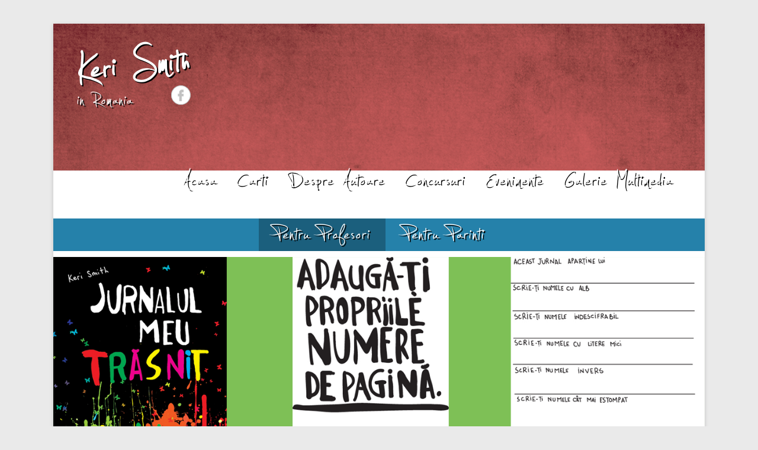

--- FILE ---
content_type: text/html; charset=UTF-8
request_url: https://kerismith.ro/pentru-profesori/
body_size: 22022
content:
<!DOCTYPE html>
<!--[if IE 6]>
<html id="ie6" lang="ro-RO">
<![endif]-->
<!--[if IE 7]>
<html id="ie7" lang="ro-RO">
<![endif]-->
<!--[if IE 8]>
<html id="ie8" lang="ro-RO">
<![endif]-->
<!--[if !(IE 6) | !(IE 7) | !(IE 8)  ]><!-->
<html lang="ro-RO">
<!--<![endif]-->
<head>
	<meta charset="UTF-8" />
	<link rel="profile" href="http://gmpg.org/xfn/11" />
	<link rel="pingback" href="https://kerismith.ro/xmlrpc.php" />
<title>Pentru Profesori &#8211; Keri Smith</title>
<meta name="viewport" content="width=device-width, initial-scale=1.0"><link rel="alternate" type="application/rss+xml" title="Keri Smith &raquo; Flux" href="https://kerismith.ro/feed/" />
		<script type="text/javascript">
			window._wpemojiSettings = {"baseUrl":"https:\/\/s.w.org\/images\/core\/emoji\/72x72\/","ext":".png","source":{"concatemoji":"https:\/\/kerismith.ro\/wp-includes\/js\/wp-emoji-release.min.js?ver=4.5.32"}};
			!function(e,o,t){var a,n,r;function i(e){var t=o.createElement("script");t.src=e,t.type="text/javascript",o.getElementsByTagName("head")[0].appendChild(t)}for(r=Array("simple","flag","unicode8","diversity"),t.supports={everything:!0,everythingExceptFlag:!0},n=0;n<r.length;n++)t.supports[r[n]]=function(e){var t,a,n=o.createElement("canvas"),r=n.getContext&&n.getContext("2d"),i=String.fromCharCode;if(!r||!r.fillText)return!1;switch(r.textBaseline="top",r.font="600 32px Arial",e){case"flag":return r.fillText(i(55356,56806,55356,56826),0,0),3e3<n.toDataURL().length;case"diversity":return r.fillText(i(55356,57221),0,0),a=(t=r.getImageData(16,16,1,1).data)[0]+","+t[1]+","+t[2]+","+t[3],r.fillText(i(55356,57221,55356,57343),0,0),a!=(t=r.getImageData(16,16,1,1).data)[0]+","+t[1]+","+t[2]+","+t[3];case"simple":return r.fillText(i(55357,56835),0,0),0!==r.getImageData(16,16,1,1).data[0];case"unicode8":return r.fillText(i(55356,57135),0,0),0!==r.getImageData(16,16,1,1).data[0]}return!1}(r[n]),t.supports.everything=t.supports.everything&&t.supports[r[n]],"flag"!==r[n]&&(t.supports.everythingExceptFlag=t.supports.everythingExceptFlag&&t.supports[r[n]]);t.supports.everythingExceptFlag=t.supports.everythingExceptFlag&&!t.supports.flag,t.DOMReady=!1,t.readyCallback=function(){t.DOMReady=!0},t.supports.everything||(a=function(){t.readyCallback()},o.addEventListener?(o.addEventListener("DOMContentLoaded",a,!1),e.addEventListener("load",a,!1)):(e.attachEvent("onload",a),o.attachEvent("onreadystatechange",function(){"complete"===o.readyState&&t.readyCallback()})),(a=t.source||{}).concatemoji?i(a.concatemoji):a.wpemoji&&a.twemoji&&(i(a.twemoji),i(a.wpemoji)))}(window,document,window._wpemojiSettings);
		</script>
		<style type="text/css">
img.wp-smiley,
img.emoji {
	display: inline !important;
	border: none !important;
	box-shadow: none !important;
	height: 1em !important;
	width: 1em !important;
	margin: 0 .07em !important;
	vertical-align: -0.1em !important;
	background: none !important;
	padding: 0 !important;
}
</style>
<link rel='stylesheet' id='pt-cv-bootstrap-style-css'  href='https://kerismith.ro/wp-content/plugins/content-views-query-and-display-post-page/assets/bootstrap/css/bootstrap.custom.min.css?ver=3.3.5' type='text/css' media='all' />
<link rel='stylesheet' id='pt-cv-public-style-css'  href='https://kerismith.ro/wp-content/plugins/content-views-query-and-display-post-page/public/assets/css/public.css?ver=1.8.4.1' type='text/css' media='all' />
<link rel='stylesheet' id='zurlcustom-style-css'  href='https://kerismith.ro/wp-content/plugins/z-url-preview/zurlplugin.css?ver=4.5.32' type='text/css' media='all' />
<style id='zurlcustom-style-inline-css' type='text/css'>
#at_zurlpreview img {
				width: 100%;
				max-width:100%;
 			}
</style>
<link rel='stylesheet' id='catchkathmandu-style-css'  href='https://kerismith.ro/wp-content/themes/catch-kathmandu/style.css?ver=4.5.32' type='text/css' media='all' />
<link rel='stylesheet' id='genericons-css'  href='https://kerismith.ro/wp-content/themes/catch-kathmandu/css/genericons/genericons.css?ver=3.4.1' type='text/css' media='all' />
<link rel='stylesheet' id='catchkathmandu-responsive-css'  href='https://kerismith.ro/wp-content/themes/catch-kathmandu/css/responsive.css?ver=4.5.32' type='text/css' media='all' />
<link rel='stylesheet' id='pretty-photo-css'  href='https://kerismith.ro/wp-content/plugins/easy-image-gallery/includes/lib/prettyphoto/prettyPhoto.css?ver=1.1.4' type='text/css' media='screen' />
<link rel='stylesheet' id='pcs-styles-css'  href='https://kerismith.ro/wp-content/plugins/post-content-shortcodes/default-styles.css?ver=0.3' type='text/css' media='screen' />
<script type='text/javascript' src='https://kerismith.ro/wp-includes/js/jquery/jquery.js?ver=1.12.4'></script>
<script type='text/javascript' src='https://kerismith.ro/wp-includes/js/jquery/jquery-migrate.min.js?ver=1.4.1'></script>
<!--[if lt IE 9]>
<script type='text/javascript' src='https://kerismith.ro/wp-content/themes/catch-kathmandu/js/html5.min.js?ver=3.7.3'></script>
<![endif]-->
<link rel='https://api.w.org/' href='https://kerismith.ro/wp-json/' />
<link rel="EditURI" type="application/rsd+xml" title="RSD" href="https://kerismith.ro/xmlrpc.php?rsd" />
<link rel="wlwmanifest" type="application/wlwmanifest+xml" href="https://kerismith.ro/wp-includes/wlwmanifest.xml" /> 
<meta name="generator" content="WordPress 4.5.32" />
<link rel="canonical" href="https://kerismith.ro/pentru-profesori/" />
<link rel='shortlink' href='https://kerismith.ro/?p=833' />
<link rel="alternate" type="application/json+oembed" href="https://kerismith.ro/wp-json/oembed/1.0/embed?url=https%3A%2F%2Fkerismith.ro%2Fpentru-profesori%2F" />
<link rel="alternate" type="text/xml+oembed" href="https://kerismith.ro/wp-json/oembed/1.0/embed?url=https%3A%2F%2Fkerismith.ro%2Fpentru-profesori%2F&#038;format=xml" />
<!-- refreshing cache -->
<!-- refreshing cache --></head>

<body class="page page-id-833 page-template-default group-blog no-sidebar">


<div id="page" class="hfeed site">

	    
	<header id="masthead" role="banner">
    
    	 
         
    	<div id="hgroup-wrap" class="container">
        
       			<div id="header-left">
		
		<div id="hgroup" class="logo-disable">
			<h1 id="site-title">
				<a href="https://kerismith.ro/" title="Keri Smith" rel="home">Keri Smith</a>
			</h1>
			<h2 id="site-description" style="float:left;"> in Romania</h2>
			<aside id="widget_catchkathmandu_social_widget-2" class="widget widget_widget_catchkathmandu_social_widget" style="float:right;">
        <ul class="social-profile">
        <li class="facebook">
        <a target="_blank" title="Facebook" href="https://www.facebook.com/Jurnalul-meu-trasnit-405526872803054/?fref=ts">Facebook</a>
        </li>
        </ul>
</aside>

		</div><!-- #hgroup -->        
	</div><!-- #header-left"> -->
    <div id="header-right" class="header-sidebar widget-area">
    	                <aside class="widget widget_nav_menu">
                    	<div id="header-menu">
        <nav id="access" role="navigation">
            <h2 class="assistive-text">Primary Menu</h2>
            <div class="assistive-text skip-link"><a href="#content" title="Skip to content">Skip to content</a></div>
            <div class="menu-header-container"><ul class="menu"><li id="menu-item-17" class="menu-item menu-item-type-post_type menu-item-object-page menu-item-17"><a href="https://kerismith.ro/">Acasa</a></li>
<li id="menu-item-22" class="menu-item menu-item-type-post_type menu-item-object-page menu-item-has-children menu-item-22"><a href="https://kerismith.ro/carti/">Carti</a>
<ul class="sub-menu">
	<li id="menu-item-872" class="menu-item menu-item-type-post_type menu-item-object-page menu-item-872"><a href="https://kerismith.ro/recenzii/">Recenzii</a></li>
</ul>
</li>
<li id="menu-item-21" class="menu-item menu-item-type-post_type menu-item-object-page menu-item-21"><a href="https://kerismith.ro/despre-autoare/">Despre Autoare</a></li>
<li id="menu-item-20" class="menu-item menu-item-type-post_type menu-item-object-page menu-item-20"><a href="https://kerismith.ro/concursuri/">Concursuri</a></li>
<li id="menu-item-19" class="menu-item menu-item-type-post_type menu-item-object-page menu-item-19"><a href="https://kerismith.ro/evenimente/">Evenimente</a></li>
<li id="menu-item-18" class="menu-item menu-item-type-post_type menu-item-object-page menu-item-18"><a href="https://kerismith.ro/galerie-multimedia/">Galerie Multimedia</a></li>
<li class="default-menu"><a href="https://kerismith.ro/" title="Menu">Menu</a></li></ul></div> 	         
        </nav><!-- .site-navigation .main-navigation -->  
	</div>
                </aside>
			      	    </div><!-- #header-right .widget-area -->
            
        </div><!-- #hgroup-wrap -->
        
        <!-- Page/Post Disable Header Image -->	<div id="secondary-menu">
        <nav id="access-secondary" role="navigation">
            <h2 class="assistive-text">Secondary Menu</h2>
            <div class="menu-secondary-container"><ul class="menu"><li id="menu-item-835" class="menu-item menu-item-type-post_type menu-item-object-page current-menu-item page_item page-item-833 current_page_item menu-item-835"><a href="https://kerismith.ro/pentru-profesori/">Pentru Profesori</a></li>
<li id="menu-item-836" class="menu-item menu-item-type-post_type menu-item-object-page menu-item-836"><a href="https://kerismith.ro/pentru-parinti/">Pentru Parinti</a></li>
<li class="default-menu"><a href="https://kerismith.ro/" title="Menu">Menu</a></li></ul></div> 	         
        </nav><!-- .site-navigation .main-navigation -->  
	</div>
	     
        
	</header><!-- #masthead .site-header -->
    
<div id="div_slider">
<!-- meta slider -->
<div style="max-width: 1280px;" class="metaslider metaslider-flex metaslider-149 ml-slider">
    
    <div id="metaslider_container_149">
        <div id="metaslider_149">
            <ul class="slides">
                <li style="display: block; width: 100%;" class="slide-152 ms-image"><a href="http://edituraparalela45.ro/carte/aceasta-nu-este-o-carte" target="_blank"><img src="http://kerismith.ro/wp-content/uploads/2016/05/aceasta_nu_este_o_carte.png" height="550" width="1280" alt="" class="slider-149 slide-152" /></a><div class="caption-wrap"><div class="caption">ACEASTA NU ESTE O CARTE</div></div></li>
                <li style="display: none; width: 100%;" class="slide-153 ms-image"><a href="http://edituraparalela45.ro/carte/jurnalul-meu-trasnit" target="_blank"><img src="http://kerismith.ro/wp-content/uploads/2016/05/Jurnalul-meu-trasnit.png" height="550" width="1280" alt="" class="slider-149 slide-153" /></a><div class="caption-wrap"><div class="caption">JURNALUL MEU TRASNIT</div></div></li>
                <li style="display: none; width: 100%;" class="slide-154 ms-image"><a href="http://edituraparalela45.ro/carte/cum-sa-fii-un-explorator-al-lumii-care-traiesti-un-muzeu-de-arta-viu-la-purtator" target="_blank"><img src="http://kerismith.ro/wp-content/uploads/2016/05/Cum-sa-fii-explorator.png" height="550" width="1280" alt="" class="slider-149 slide-154" /></a><div class="caption-wrap"><div class="caption">CUM SA FII UN EXPLORATOR AL LUMII IN CARE TRAIESTI. UN MUZEU DE ARTA VIU LA PURTATOR</div></div></li>
                <li style="display: none; width: 100%;" class="slide-155 ms-image"><a href="http://edituraparalela45.ro/carte/termina-aceasta-carte" target="_blank"><img src="http://kerismith.ro/wp-content/uploads/2016/05/Termina.png" height="550" width="1280" alt="" class="slider-149 slide-155" /></a><div class="caption-wrap"><div class="caption">TERMINA ACEASTA CARTE</div></div></li>
                <li style="display: none; width: 100%;" class="slide-156 ms-image"><a href="http://edituraparalela45.ro/carte/manualul-accidentelor-si-greselilor" target="_blank"><img src="http://kerismith.ro/wp-content/uploads/2016/05/Manualul.png" height="550" width="1280" alt="" class="slider-149 slide-156" /></a><div class="caption-wrap"><div class="caption">MANUALUL ACCIDENTELOR SI GRESELILOR </div></div></li>
                <li style="display: none; width: 100%;" class="slide-157 ms-image"><a href="http://edituraparalela45.ro/carte/jurnalul-meu-trasnit-pentru-vacanta" target="_blank"><img src="http://kerismith.ro/wp-content/uploads/2016/05/Jurnalul-Trasnit-Vacanta.png" height="550" width="1280" alt="" class="slider-149 slide-157" /></a><div class="caption-wrap"><div class="caption">JURNALUL MEU TRASNIT PENTRU VACANTA</div></div></li>
                <li style="display: none; width: 100%;" class="slide-411 ms-image"><a href="http://edituraparalela45.ro/carte/lumea-imaginata-de" target="_blank"><img src="http://kerismith.ro/wp-content/uploads/2016/06/Lumea-imaginata-de.png" height="550" width="1280" alt="" class="slider-149 slide-411" /></a><div class="caption-wrap"><div class="caption">LUMEA IMAGINATA DE...</div></div></li>
            </ul>
        </div>
        
    </div>
    <script type="text/javascript">
        var metaslider_149 = function($) {
            $('#metaslider_149').addClass('flexslider'); // theme/plugin conflict avoidance
            $('#metaslider_149').flexslider({ 
                slideshowSpeed:3000,
                animation:"fade",
                controlNav:true,
                directionNav:true,
                pauseOnHover:true,
                direction:"horizontal",
                reverse:false,
                animationSpeed:600,
                prevText:"&lt;",
                nextText:"&gt;",
                slideshow:true
            });
        };
        var timer_metaslider_149 = function() {
            var slider = !window.jQuery ? window.setTimeout(timer_metaslider_149, 100) : !jQuery.isReady ? window.setTimeout(timer_metaslider_149, 1) : metaslider_149(window.jQuery);
        };
        timer_metaslider_149();
    </script>
</div>
<!--// meta slider--></div>

	 
        
	    
    <div id="main" class="container">
    
				
		<div id="content-sidebar-wrap">        
		<div id="primary" class="content-area">
			<div id="content" class="site-content" role="main">

				
					
<article id="post-833" class="post-833 page type-page status-publish hentry">

        
    <div class="entry-container">
    
		<header class="entry-header">
    		<h1 class="entry-title"><a href="https://kerismith.ro/pentru-profesori/" title="Permalink to Pentru Profesori" rel="bookmark">Pentru Profesori</a></h1>
		</header><!-- .entry-header -->

		<div class="entry-content">
        	<p><a href="http://kerismith.ro/wp-content/uploads/2016/06/Pachetul-trasnit-al-profesorului-KERI-SMITH.pdf" target="_blank">Pachetul trasnit al profesorului-KERI SMITH</a></p>
         	     	</div><!-- .entry-content -->
        
        <footer class="entry-meta">          
                    
        </footer><!-- .entry-meta -->
        
  	</div><!-- .entry-container -->
    
</article><!-- #post-833 -->
					
				
			</div><!-- #content .site-content -->
		</div><!-- #primary .content-area -->



	</div><!-- #content-sidebar-wrap -->  

	</div><!-- #main .site-main -->
    
	 
    
	<footer id="colophon" role="contentinfo">
		
<div id="footer-sidebar" class="container">
    <div id="supplementary" class="three">
                <div id="first" class="widget-area" role="complementary">
            <aside id="nav_menu-2" class="widget widget_nav_menu"><h3 class="widget-title">Info</h3><div class="menu-meniu-footer-1-container"><ul id="menu-meniu-footer-1" class="menu"><li id="menu-item-200" class="menu-item menu-item-type-post_type menu-item-object-page menu-item-200"><a href="https://kerismith.ro/despre-noi/">Despre Noi</a></li>
<li id="menu-item-199" class="menu-item menu-item-type-post_type menu-item-object-page menu-item-199"><a href="https://kerismith.ro/termeni-si-conditii/">Termeni si conditii</a></li>
<li id="menu-item-198" class="menu-item menu-item-type-post_type menu-item-object-page menu-item-198"><a href="https://kerismith.ro/politica-de-confidentialitate/">Politica de confidentialitate</a></li>
<li class="default-menu"><a href="https://kerismith.ro/" title="Menu">Menu</a></li></ul></div></aside>        </div><!-- #first .widget-area -->
            
                <div id="second" class="widget-area" role="complementary">
            <aside id="nav_menu-3" class="widget widget_nav_menu"><h3 class="widget-title">Info</h3><div class="menu-meniu-footer-2-container"><ul id="menu-meniu-footer-2" class="menu"><li id="menu-item-201" class="menu-item menu-item-type-post_type menu-item-object-page menu-item-201"><a href="https://kerismith.ro/abuzuri/">Abuzuri</a></li>
<li id="menu-item-202" class="menu-item menu-item-type-post_type menu-item-object-page menu-item-202"><a href="https://kerismith.ro/drepturi-de-autor/">Drepturi de autor</a></li>
<li id="menu-item-203" class="menu-item menu-item-type-post_type menu-item-object-page menu-item-203"><a href="https://kerismith.ro/prelucrarea-datelor-personale/">Prelucrarea datelor personale</a></li>
<li class="default-menu"><a href="https://kerismith.ro/" title="Menu">Menu</a></li></ul></div></aside>        </div><!-- #second .widget-area -->
            
                <div id="third" class="widget-area" role="complementary">
            <aside id="enhancedtextwidget-2" class="widget widget_text enhanced-text-widget"><div class="textwidget widget-text"><iframe src="https://www.facebook.com/plugins/page.php?href=https%3A%2F%2Fwww.facebook.com%2FJurnalul-meu-trasnit-405526872803054%2F%3Ffref%3Dts&tabs&width=300&height=154&small_header=true&adapt_container_width=false&hide_cover=false&show_facepile=true&appId=574370096062881" width="300" height="154" style="border:none;overflow:hidden" scrolling="no" frameborder="0" allowTransparency="true"></iframe></div></aside>        </div><!-- #third .widget-area -->
                
                
    </div><!-- #supplementary -->
</div><!-- #footer-sidebar -->       
           
        
        
          
               
	</footer><!-- #colophon .site-footer -->
    
    <a href="#masthead" id="scrollup"></a> 
    
</div><!-- #page .hfeed .site -->

    <!-- Start of StatCounter Code -->
    <script>
    <!-- 
        var sc_project=11012462; 
        var sc_security="2f56823c"; 
        var scJsHost = (("https:" == document.location.protocol) ?
        "https://secure." : "http://www.");
    //-->
document.write("<sc"+"ript src='" +scJsHost +"statcounter.com/counter/counter.js'></"+"script>");
</script>
<noscript><div class="statcounter"><a title="web analytics" href="https://statcounter.com/"><img class="statcounter" src="https://c.statcounter.com/11012462/0/2f56823c/0/" alt="web analytics" /></a></div></noscript>   
    <!-- End of StatCounter Code -->
<!-- refreshing cache --><link rel='stylesheet' id='metaslider-flex-slider-css'  href='https://kerismith.ro/wp-content/plugins/ml-slider/assets/sliders/flexslider/flexslider.css?ver=3.3.7' type='text/css' media='all' property='stylesheet' />
<link rel='stylesheet' id='metaslider-public-css'  href='https://kerismith.ro/wp-content/plugins/ml-slider/assets/metaslider/public.css?ver=3.3.7' type='text/css' media='all' property='stylesheet' />
<script type='text/javascript'>
/* <![CDATA[ */
var PT_CV_PAGINATION = {"first":"\u00ab","prev":"\u2039","next":"\u203a","last":"\u00bb","goto_first":"Go to first page","goto_prev":"Go to previous page","goto_next":"Go to next page","goto_last":"Go to last page","current_page":"Current page is","goto_page":"Go to page"};
/* ]]> */
</script>
<script type='text/javascript' src='https://kerismith.ro/wp-content/plugins/content-views-query-and-display-post-page/assets/bootstrap/js/bootstrap.custom.min.js?ver=3.3.5'></script>
<script type='text/javascript'>
/* <![CDATA[ */
var PT_CV_PUBLIC = {"_prefix":"pt-cv-","page_to_show":"5","_nonce":"f352e99e2c","is_admin":"","is_mobile":"","ajaxurl":"https:\/\/kerismith.ro\/wp-admin\/admin-ajax.php","lang":"","loading_image_src":"data:image\/gif;base64,R0lGODlhDwAPALMPAMrKygwMDJOTkz09PZWVla+vr3p6euTk5M7OzuXl5TMzMwAAAJmZmWZmZszMzP\/\/\/yH\/[base64]\/wyVlamTi3nSdgwFNdhEJgTJoNyoB9ISYoQmdjiZPcj7EYCAeCF1gEDo4Dz2eIAAAh+QQFCgAPACwCAAAADQANAAAEM\/DJBxiYeLKdX3IJZT1FU0iIg2RNKx3OkZVnZ98ToRD4MyiDnkAh6BkNC0MvsAj0kMpHBAAh+QQFCgAPACwGAAAACQAPAAAEMDC59KpFDll73HkAA2wVY5KgiK5b0RRoI6MuzG6EQqCDMlSGheEhUAgqgUUAFRySIgAh+QQFCgAPACwCAAIADQANAAAEM\/DJKZNLND\/[base64]"};
/* ]]> */
</script>
<script type='text/javascript' src='https://kerismith.ro/wp-content/plugins/content-views-query-and-display-post-page/public/assets/js/public.js?ver=1.8.4.1'></script>
<script type='text/javascript' src='https://kerismith.ro/wp-content/themes/catch-kathmandu/js/catchkathmandu-allmenu.min.js?ver=20140317'></script>
<script type='text/javascript' src='https://kerismith.ro/wp-content/themes/catch-kathmandu/js/catchkathmandu.fitvids.min.js?ver=20140317'></script>
<script type='text/javascript' src='https://kerismith.ro/wp-content/themes/catch-kathmandu/js/catchkathmandu-scrollup.min.js?ver=20072014'></script>
<script type='text/javascript' src='https://kerismith.ro/wp-content/plugins/easy-image-gallery/includes/lib/prettyphoto/jquery.prettyPhoto.js?ver=1.1.4'></script>
<script type='text/javascript' src='https://kerismith.ro/wp-includes/js/wp-embed.min.js?ver=4.5.32'></script>
<script type='text/javascript' src='https://kerismith.ro/wp-content/plugins/ml-slider/assets/sliders/flexslider/jquery.flexslider-min.js?ver=3.3.7'></script>

</body>
</html>

--- FILE ---
content_type: text/css
request_url: https://kerismith.ro/wp-content/themes/catch-kathmandu/style.css?ver=4.5.32
body_size: 47408
content:
/*

Theme Name: Catch Kathmandu

Theme URI: https://catchthemes.com/themes/catch-kathmandu

Author: Catch Themes

Author URI: https://catchthemes.com

Description: Catch Kathmandu Theme is a fully responsive WordPress theme that looks elegant on any devices. It is simple, clean and lightweight full-fledged WordPress theme based on HTML5 and CSS3. The design is highly customizable and you can tailor the display to your taste with a few easy clicks. If you are looking for a clean professional space, which accommodates your visuals and yet provides you with ample amount of textual area, Catch Kathmandu is your perfect find. This theme is widely been used by Photographers, Bloggers, Corporate Houses and Universities. Translation ready and currently translated in French, Russian, Spanish, Polish, Brazilian Portuguese, Italian, German(SWITZERLAND), Japanese, Dutch, German and Danish languages. Check out Theme Instructions at https://catchthemes.com/theme-instructions/catch-kathmandu/, Support at https://catchthemes.com/support/ and Demo at https://catchthemes.com/demo/catch-kathmandu/

Version: 3.7.2

License: GNU General Public License, version 3 (GPLv3)

License URI: http://www.gnu.org/licenses/gpl-3.0.txt

Tags: black, blue, gray, white, dark,light, one-column, two-columns, left-sidebar, right-sidebar, fixed-layout, fluid-layout, responsive-layout, custom-background, custom-header, custom-menu, featured-image-header, featured-images, flexible-header, front-page-post-form, full-width-template, post-formats, sticky-post, theme-options, threaded-comments, translation-ready, photoblogging, holiday

Text Domain: catch-kathmandu



This theme, like WordPress, is licensed under the GPL.

Use it to make something cool, have fun, and share what you've learned with others.

*/





/* =Reset

-------------------------------------------------------------- */



html, body, div, span, applet, object, iframe,

h1, h2, h3, h4, h5, h6, p, blockquote, pre,

a, abbr, acronym, address, big, cite, code,

del, dfn, em, font, ins, kbd, q, s, samp,

small, strike, strong, sub, sup, tt, var,

dl, dt, dd, ol, ul, li,

fieldset, form, label, legend,

table, caption, tbody, tfoot, thead, tr, th, td {

	border: 0;

	font-family: inherit;

	font-size: 100%;

	font-style: inherit;

	font-weight: inherit;

	margin: 0;

	outline: 0;

	padding: 0;

	vertical-align: baseline;

}

html {

	font-size: 62.5%; /* Corrects text resizing oddly in IE6/7 when body font-size is set using em units http://clagnut.com/blog/348/#c790 */

	overflow-y: scroll; /* Keeps page centred in all browsers regardless of content height */

	-webkit-text-size-adjust: 100%; /* Prevents iOS text size adjust after orientation change, without disabling user zoom */

	-ms-text-size-adjust: 100%; /* www.456bereastreet.com/archive/201012/controlling_text_size_in_safari_for_ios_without_disabling_user_zoom/ */

}

body {

	background: #fff;

}

article,

aside,

details,

figcaption,

figure,

footer,

header,

#hgroup,

nav,

section {

	display: block;

}

ol, ul {

	list-style: none;

}

table { /* tables still need 'cellspacing="0"' in the markup */

	border-collapse: separate;

	border-spacing: 0;

}

caption, th, td {

	font-weight: normal;

	text-align: left;

}

blockquote:before, blockquote:after,

q:before, q:after {

	content: "";

}

blockquote, q {

	quotes: "" "";

}

a:focus {

	outline: thin dotted;

}

a:hover,

a:active { /* Improves readability when focused and also mouse hovered in all browsers people.opera.com/patrickl/experiments/keyboard/test */

	outline: 0;

}

a img {

	border: 0;

}





/* =Clearing

================================================== */



/* Self Clearing Goodness */

.container:after,

.header-sidebar:after,

.menu-header-container:after,

#secondary-menu:after,

#footer-menu:after,

#featured-post:after,

.entry-container:after,

.entry-header:after,

.widget:after,

#supplementary:after,

.site-info:after,

.featued-content-wrap:after {

	content: "\0020";

	display: block;

	height: 0;

	clear: both;

	visibility: hidden;

}



/* You can also use a <br class="clear" /> to clear columns */

.clear {

	clear: both;

	display: block;

	overflow: hidden;

	visibility: hidden;

	width: 0;

	height: 0;

}





/* =Structure

----------------------------------------------- */



.site {

	width: 1280px;

	margin: 40px auto;

}

#hgroup-wrap,

#main-feat-img {

	clear: both;

}

#main-feat-img {

    display: block;

    margin: 0 auto;

    text-align: center;

}

#header-left {

    display: inline-block;

    float: left;

    max-width: 100%;

}

#header-top,

#header-right {

	float: right;

}

#primary {

	clear: both;

    float: left;

    width: 750px;

}

#secondary {

    float: right;

    width: 380px;

}





/* =Margins and Paddings

----------------------------------------------- */



.container {

	padding: 0 50px;

}

#hgroup-wrap,

.hentry,

.comments-area article {

	padding-bottom: 50px;

}

#site-logo,

#hgroup,

.header-sidebar,

#supplementary,

#main {

	padding-top: 50px;

}

.page-links,

.widget,

blockquote,

#main #featured-post,

.site-content .hentry,

.site-content .site-navigation,

#infinite-handle,

.comments-title, #reply-title,

#respond,

.comments-area article {

	margin-bottom: 50px;

}

#homepage-message {

	padding-top: 30px;

	padding-bottom: 30px;

}

#homepage-message .right-section a {

	padding: 10px 30px;

}

.single-format-gallery .entry-meta {

	margin-top: 30px;

}

article.sticky .featured-sticky,

.page-header,

p,

.featured-image,

.entry-content table,

.comment-content table,

#content .searchform,

.page-link,

.single-attachment .entry-attachment img {

	margin-bottom: 30px;

}

.entry-header,

article.format-aside .entry-title,

.comments-area article header,

.widget-feat-content {

	margin-bottom: 20px;

}

.page .entry-header,

.widget-title {

	margin-bottom: 10px;

}

#header-right ul.social-profile li {

	margin: 10px 0 0 10px;

}

#header-right .widget,

#featured-post .entry-header {

	margin-bottom: 0;

}

#header-right .widget {

	margin-top: 15px;

}

#header-right .widget.widget_catchkathmandu_social_widget {

	margin-top: 10px;

}

#site-generator .site-info {

	padding: 30px 0;

}

.entry-header .entry-title {

	padding-bottom: 10px;

}

.page .entry-header .entry-title,

.tag-post-formats .entry-header .entry-title{

	padding-bottom: 0;

}

#secondary .widget {

    padding: 30px 40px;

}

#secondary .widget.widget_catchkathmandu_social_widget {

    padding: 30px 40px 20px;

}





/* =Font Size

----------------------------------------------- */



body,

button,

input,

select,

textarea {

	font-size: 16px;

	font-size: 1.6rem;

}

#site-title {

	font-size: 36px;

    font-size: 3.6rem;

    font-weight: bold;

    line-height: 1.6;

}

.entry-header .entry-title,

#homepage-message h2,

#homepage-message .right-section a,

#featured-post #feature-heading {

	font-size: 26px;

	font-size: 2.6rem;

}

#homepage-message p {

    font-size: 16px;

	font-size: 1.6rem;

}

#featured-post .entry-title {

	font-size: 20px;

	font-size: 2rem;

}







/* =Global

----------------------------------------------- */



body,

button,

input,

select,

textarea {

	color: #404040;

	font-family: sans-serif, Arial;

	line-height: 1.8;

	text-rendering: optimizeLegibility;

	word-wrap: break-word;

}

body {

	background-color: #eaeaea;

}

.site {

	background-color: #fff;

	-webkit-box-shadow: 0 2px 6px rgba(100, 100, 100, 0.3);

	-moz-box-shadow: 0 2px 6px rgba(100, 100, 100, 0.3);

	box-shadow: 0 2px 6px rgba(100, 100, 100, 0.3);

}



hr {

	background-color: #ddd;

	border: 0;

	height: 1px;

	margin-bottom: 1.5em;

}



/* Text elements */

dt {

	font-weight: bold;

}

dd {

	margin: 0 1.5em 1.5em;

}

b, strong {

	font-weight: bold;

}

dfn, cite, em, i {

	font-style: italic;

}

address {

	margin: 0 0 1.5em;

}

pre {

	background: #eee;

	font-family: "Courier 10 Pitch", Courier, monospace;

	font-size: 15px;

	font-size: 1.5rem;

	line-height: 1.6;

	margin-bottom: 1.6em;

	padding: 1.6em;

	overflow: auto;

	max-width: 100%;

}

code, kbd, tt, var {

	font: 14px Monaco, Consolas, "Andale Mono", "DejaVu Sans Mono", monospace;

}

abbr, acronym {

	border-bottom: 1px dotted #666;

	cursor: help;

}

mark, ins {

	background: #fff9c0;

	text-decoration: none;

}

sup,

sub {

	font-size: 75%;

	height: 0;

	line-height: 0;

	position: relative;

	vertical-align: baseline;

}

sup {

	bottom: 1ex;

}

sub {

	top: .5ex;

}

small {

	font-size: 75%;

}

big {

	font-size: 125%;

}

figure {

	margin: 0;

}

table {

	margin: 0 0 1.5em;

	width: 100%;

}

th {

	font-weight: bold;

}

button,

input,

select,

textarea {

	border: 1px solid #eee;

	font-size: 100%; /* Corrects font size not being inherited in all browsers */

	margin: 0; /* Addresses margins set differently in IE6/7, F3/4, S5, Chrome */

	padding: 10px;

	vertical-align: baseline; /* Improves appearance and consistency in all browsers */

	*vertical-align: middle; /* Improves appearance and consistency in all browsers */

}

button,

input {

	line-height: normal; /* Addresses FF3/4 setting line-height using !important in the UA stylesheet */

	*overflow: visible;  /* Corrects inner spacing displayed oddly in IE6/7 */

}

button,

input[type="submit"],

input[type="button"],

input[type="reset"],

article.post-password-required input[type=submit],

li.bypostauthor cite span {

	padding: 12px 20px 10px;

	font-size: 14px;

	font-size: 1.4rem;

	line-height: 1.5;

	font-weight: normal;

	color: #7c7c7c;

	background-color: #ddd;

	background-repeat: repeat-x;

	background-image: -moz-linear-gradient(top, #f4f4f4, #ddd);

	background-image: -ms-linear-gradient(top, #f4f4f4, #ddd);

	background-image: -webkit-linear-gradient(top, #f4f4f4, #ddd);

	background-image: -o-linear-gradient(top, #f4f4f4, #ddd);

	background-image: linear-gradient(top, #f4f4f4, #ddd);

	border: 1px solid #d2d2d2;

	box-shadow: 0 1px 2px rgba(64, 64, 64, 0.1);

}

button,

input[type="submit"],

input[type="button"],

input[type="reset"] {

	cursor: pointer;

}



button:hover,

html input[type="button"]:hover,

input[type="reset"]:hover,

input[type="submit"]:hover {

	border-color: #ccc #bbb #aaa #bbb;

	-webkit-box-shadow: inset 0 1px 0 rgba(255,255,255,0.8), inset 0 15px 17px rgba(255,255,255,0.8), inset 0 -5px 12px rgba(0,0,0,0.02);

	-moz-box-shadow: inset 0 1px 0 rgba(255,255,255,0.8), inset 0 15px 17px rgba(255,255,255,0.8), inset 0 -5px 12px rgba(0,0,0,0.02);

	box-shadow: inset 0 1px 0 rgba(255,255,255,0.8), inset 0 15px 17px rgba(255,255,255,0.8), inset 0 -5px 12px rgba(0,0,0,0.02);

}

button:focus,

html input[type="button"]:focus,

input[type="reset"]:focus,

input[type="submit"]:focus,

button:active,

html input[type="button"]:active,

input[type="reset"]:active,

input[type="submit"]:active {

	border-color: #aaa #bbb #bbb #bbb;

	-webkit-box-shadow: inset 0 -1px 0 rgba(255,255,255,0.5), inset 0 2px 5px rgba(0,0,0,0.15);

	-moz-box-shadow: inset 0 -1px 0 rgba(255,255,255,0.5), inset 0 2px 5px rgba(0,0,0,0.15);

	box-shadow: inset 0 -1px 0 rgba(255,255,255,0.5), inset 0 2px 5px rgba(0,0,0,0.15);

}

input[type="checkbox"],

input[type="radio"] {

	box-sizing: border-box; /* Addresses box sizing set to content-box in IE8/9 */

	padding: 0; /* Addresses excess padding in IE8/9 */

}

input[type="search"] {

	-webkit-appearance: textfield; /* Addresses appearance set to searchfield in S5, Chrome */

	-moz-box-sizing: content-box;

	-webkit-box-sizing: content-box; /* Addresses box sizing set to border-box in S5, Chrome (include -moz to future-proof) */

	box-sizing: content-box;

}

input[type="search"]::-webkit-search-decoration { /* Corrects inner padding displayed oddly in S5, Chrome on OSX */

	-webkit-appearance: none;

}

button::-moz-focus-inner,

input::-moz-focus-inner { /* Corrects inner padding and border displayed oddly in FF3/4 www.sitepen.com/blog/2008/05/14/the-devils-in-the-details-fixing-dojos-toolbar-buttons/ */

	border: 0;

	padding: 0;

}

input[type=text],

input[type=email],

textarea {

	color: #666;

	border: 1px solid #eee;

}

input[type=text]:focus,

input[type=email]:focus,

textarea:focus {

	color: #111;

}

input[type=text],

input[type=email] {

	padding: 10px;

	width: 60%;

}

textarea {

	overflow: auto; /* Removes default vertical scrollbar in IE6/7/8/9 */

	vertical-align: top; /* Improves readability and alignment in all browsers */

	width: 90%;

}



/* Links */

a {

	color: #7eb249;

	outline: none;

	text-decoration: none;

}

a:focus,

a:active,

a:hover {

	text-decoration: underline;

}



/* Alignment */

.alignleft {

	display: inline;

	float: left;

	margin-right: 1.5em;

}

.alignright {

	display: inline;

	float: right;

	margin-left: 1.5em;

}

.aligncenter {

	clear: both;

	display: block;

	margin: 0 auto;

}



/* Text meant only for screen readers */

.assistive-text {

	clip: rect(1px 1px 1px 1px); /* IE6, IE7 */

	clip: rect(1px, 1px, 1px, 1px);

	position: absolute !important;

}



.screen-reader-text {

	clip: rect(1px, 1px, 1px, 1px);

	height: 1px;

	overflow: hidden;

	position: absolute !important;

	width: 1px;

}



/* Display */

.displayblock {

	display: block;

}

.displaynone {

	display: none;

}

img#wpstats {

	display: none;

}





/* =Header

----------------------------------------------- */



#site-logo,

#hgroup {

    display: inline-block;

    float: left;

}

#site-logo {

    line-height: 0;

    max-width: 100%;

}

#site-logo a {

    display: block;

    line-height: 0;

}

#hgroup.logo-enable.logo-left {

	padding-left: 15px;

}

#hgroup.logo-enable.logo-right {

	padding-right: 15px;

}

#site-title a {

	color: #fff;

	text-decoration: none;

}

#site-title a:hover,

#site-title a:focus,

#site-title a:active {

	color: #0088cc;

}

#site-description {

    color: white;

	font-size: 20px;

	line-height:2.5;

	letter-spacing:2px;

	text-shadow: 2px 2px #000000;

}

#site-title,

#site-description {

	font-family: 'jellyka';

}





/* =Menu

----------------------------------------------- */



#secondary-menu {

	background-color: #2581aa;

}

#footer-menu {

	background-color: #1b5F7d;

}

#secondary-menu #access,

#access-secondary {

    clear: both;

    display: block;

    float: left;

    margin: 0 auto;

    width: 100%;

}

#secondary-menu ul.menu {

    list-style: none;

    text-align: center;

}

.header-sidebar .widget ul.menu li,

#secondary-menu ul.menu li {

	display: inline-block;

	position: relative;

	text-align: left;

	font-family:'jellyka';

	font-size:22px;

	color:white;

	letter-spacing:2px;

	text-shadow: 2px 2px #000000;

}



.header-sidebar .widget ul.menu a,

#secondary-menu ul.menu a {

	color: white;

	display: block;

	line-height: 45px;

	line-height: 4.5rem;

	padding: 0 15px;

	text-decoration: none;

	white-space: nowrap;

}

#secondary-menu ul.menu a {

	color: #fff;

	padding: 5px 25px;

}

#footer-menu ul.menu a {

	color: #ccc;

}

.header-sidebar .widget ul.menu ul a,

#secondary-menu ul.menu  ul a {

	background-color: #2581aa;

	border-bottom: 1px dotted #ccc;

	color: #fff;

	font-size: 13px;

	font-size: 100%;

	font-weight: 400;

	line-height: 23px;

	line-height: 2.3rem;

	height: auto;

	padding: 10px 19px;

	width: 168px;

	white-space: normal;

}

.header-sidebar .widget ul.menu ul,

#secondary-menu ul.menu ul {

	-moz-box-shadow: 0 3px 3px rgba(0,0,0,0.2);

	-webkit-box-shadow: 0 3px 3px rgba(0,0,0,0.2);

	box-shadow: 0 3px 3px rgba(0,0,0,0.2);

	display: none;

	float: left;

	margin: 0;

	position: absolute;

	top: 45px;

	left: 0;

	list-style: none;

	width: 205px;

	z-index: 99999;

}

#secondary-menu ul.menu ul {

	top: 55px;

}

.header-sidebar .widget ul.menu ul ul,

#secondary-menu ul.menu ul ul {

	left: 100%;

	top: 0;

}

.header-sidebar .widget ul.menu li:last-child,

.header-sidebar .widget ul.menu ul li,

#secondary-menu ul.menu li:last-child,

#secondary-menu ul.menu ul li {

	border: none;

}

.header-sidebar .widget ul.menu li:hover > ul,

#secondary-menu ul.menu li:hover > ul {

	display: block;

}

.header-sidebar .widget ul.menu li:hover > a,

.header-sidebar .widget ul.menu a:focus,

.header-sidebar .widget ul.menu .current-menu-item > a,

.header-sidebar .widget ul.menu .current-menu-ancestor > a,

.header-sidebar .widget ul.menu .current_page_item > a,

.header-sidebar .widget ul.menu .current_page_ancestor > a {

	background-color: #7eb249;

	color: #fff;	

}

#secondary-menu ul.menu li:hover > a,

#secondary-menu ul.menu a:focus,

#secondary-menu .menu .current-menu-item > a,

#secondary-menu .menu .current-menu-ancestor > a,

#secondary-menu .menu .current_page_item > a,

#secondary-menu .menu .current_page_ancestor > a {

	background-color: #1b5F7d;

	color: #fff;

}





/* =Responsive Menu (Tinynav.js)

-------------------------------------------------------------- */

.tinynav {

    display: none;

	font-size: 16px;

}

.sb-holder {

	background-color: #7eb249;

	color: #fff;

	clear: both;

	display: none;

	height: 40px;

	margin: 0 auto;

	position: relative;

	width: 100%;

}

#masthead .sb-holder a,

#masthead .sb-holder a:hover {

	color: #fff;

}

.sb-selector {

    display: block;

    height: 40px;

    left: 0;

    line-height: 42px;

    outline: none;

    overflow: hidden;

    position: absolute;

    text-indent: 10px;

    top: 0;

    width: 100%;

}

.sb-selector:link,

.sb-selector:visited,

.sb-selector:hover {

    color: #fff;

    font-weight: bold;

    outline: none;

    text-decoration: none;

    text-shadow: 0 -1px 0 #000;

}

.sb-toggle {

    background: url(images/select-icons.png) 0 10px no-repeat;

    display: block;

    height: 40px;

    outline: none;

    position: absolute;

    right: 0;

    top: 0;

    width: 40px;

}

.sb-toggle-open {

    background: url(images/select-icons.png) 0 -45px no-repeat;

}

.sb-holder-disabled {

    background-color: #3c3c3c;

    border: 1px solid #515151;

}

.sb-options {

    background-color: #2581aa;

    list-style: none;

    left: 0;

    margin: 0;

    padding: 0;

    position: absolute;

    top: 30px;

    width: 100%;

    z-index: 99;

    overflow-y: auto;

}

.sb-options li {

    padding: 0;

}

.sb-options a {

    border-bottom: 1px solid #bbb;

    display: block;

    font-size: 12px;

    outline: none;

    padding: 6px 4px;;

    text-indent: 4px;

}

.sb-options a:link,

.sb-options a:visited {

    color: #eee;

    text-decoration: none;

}

.sb-options a:hover,

.sb-options a:focus,

.sb-options a.sb-focus {

    background-color: #7eb249;

}

.sb-options li.last a {

    border-bottom: none;

}

.sb-options .sb-disabled {

    border-bottom: dotted 1px #515151;

    color: #999;

    display: block;

    padding: 7px 0 7px 3px;

}

.sb-options .sb-group {

    border-bottom: dotted 1px #515151;

    color: #ebb52d;

    display: block;

    font-weight: 700;

    padding: 7px 0 7px 3px;

}

.sb-options .sb-sub {

    padding-left: 17px;

}

.default-menu {

	display: none !important;

}

.sb-options li:last-child {

	display: none;

}





/* =Slider

-------------------------------------------------------------- */



#main-slider {

	background-color: #7eb249;

    border-bottom: 2px solid #1b5f7d;

	clear: both;

	display: block;

	position: relative;

	padding: 0;

}

.featured-slider {

	position: relative;

}

.featured-slider .slides {

	margin: 0;

	padding: 0;

}

.featured-slider .slides img {

	box-shadow: none;

	margin: 0 auto;

}

.featured-img a img {

    display: block;

    height: auto;

    margin: 0 auto;

    max-width: 100%;

}

#main-slider .entry-container {

	background: #7eb249; /* Show a solid color for older browsers */

	background: rgba(33, 117, 155, 0.6);

	border: 1px solid transparent;

	color: #fff;

	width: 350px;

	padding: 10px 25px 15px;

	position: absolute;

	bottom: 50px;

	left: 50px;

}

#main-slider .entry-container:hover {

	background: #7eb249; /* Show a solid color for older browsers */

	background: rgba(33, 117, 155, 1);

	border: 1px solid #1b5f7d;

	color: #fff;

}

#main-slider .entry-container .entry-header {

	margin: 0;

}

#main-slider .entry-container .entry-title,

#main-slider .entry-container .entry-title a {

	color: #fff;

	padding: 0;

}

#main-slider .entry-container .entry-title a {

	cursor: pointer;

}

#main-slider .entry-container .entry-title span,

#main-slider .entry-container .entry-title span:hover,

#main-slider .entry-container .entry-content,

#main-slider .entry-container .entry-content:hover {

	background-color: transparent;

	display: block;

	opacity: 1;

}

#main-slider .entry-container p {

	margin: 0;

	padding: 0;

}



#controllers {

    bottom: 2%;

    list-style: none outside none;

    position: absolute;

    right: 0;

    text-align: center;

    width: 100%;

	z-index: 20;

}

#controllers a {

	display: inline-block;

	width: 10px;

	height: 10px;

	cursor: pointer;

	background: #fff; /* Show a solid color for older browsers */

	border-radius: 24px;

	color: #333;

	font-weight: 600;

	line-height:24px;

	margin: 0 4px;

	text-indent: -48px;

	overflow: hidden;

}

#controllers a:hover,

#controllers a.active {

	background: #7eb249; /* Show a solid color for older browsers */

}

#slider-nav {

    bottom: 4%;

    display: block;

    position: absolute;

    right: 1.5%;

    z-index: 30;

}

#slider-nav a {

	background: #7eb249; /* Show a solid color for older browsers */

	cursor: pointer;

	color: #ccc;

    display: inline-block;

    font-size: 28px;

	font-size: 2.8rem;

    font-weight: 200;

    line-height: 35px;

    padding: 0 10px;

	visibility: hidden;

}

#main-slider:hover #slider-nav a {

	background-color: #7eb249; /* Show a solid color for older browsers */

	visibility: visible;

}

#main-slider #slider-nav a:hover {

	background-color: #7eb249; /* Show a solid color for older browsers */

	color: #fff;

	text-decoration: none;

	visibility: visible;

}





/* =Homepage Headline

-------------------------------------------------------------- */



#homepage-message {

    background-color: #7eb249;

    border-bottom: 2px solid #1b5f7d;

	color: #fff;

    line-height: 1.5;

}

#homepage-message .left-section {

	float: left;

    margin: 0;

	text-align: left;

}

#homepage-message .right-section {

	float: right;

	text-align: center;

}

#homepage-message p {

	margin: 0

}

#homepage-message .right-section a {

    background-color: #9bc23c;

	border: 2px solid #fff;

	border-radius: 5px;

	-moz-border-radius: 5px;

	-webkit-border-radius: 5px;

	box-shadow: 0 -3px 0 rgba(0, 0, 0, 0.2) inset;

	color: #fff;

	display: block;

}



#homepage-message .right-section a:hover {

	background-color: #87ae28;

	box-shadow: 0 3px 0 rgba(0, 0, 0, 0.2) inset;

	text-decoration: none;

}



/* =Featured Posts

-------------------------------------------------------------- */



#featured-post.featued-content-wrap,

#featured-post .featued-content-wrap {

	margin-left: -4%;

}

#featured-post {

	border-bottom: 1px solid #eee;

}

#featured-post figure {

	margin-bottom: 15px;

}

#featured-post #feature-heading {

	border-bottom: 1px solid #eee;

	margin-bottom: 20px;

}

#featured-post .entry-title {

	color: #222;

	padding-bottom: 5px;

}

#featured-post .post {

    display: inline;

    float: left;

}

#featured-post.layout-four .post {

	margin-left: 4%;

    width: 21%;

}

#featured-post.layout-three .post {

    margin-left: 4%;

    width: 29.3%;

}

#featured-post.layout-four .post:nth-child(4n+1),

#featured-post.layout-three .post:nth-child(3n+1) {

	clear: both;

}





/* =Content

----------------------------------------------- */



#content .page {

	border: none;

	padding-bottom: 0;

}

.entry-meta {

	clear: both;

	color: #757575;

	font-size: 14px;

	font-size: 1.4rem;

}

.entry-header .entry-title {

	color: #222;

}

.entry-header .entry-title a {

	color: #222;

	text-decoration: none;

}

.entry-header .entry-title a:hover {

	color: #0088cc;

}

.page-header {

	border-top: 4px double #ddd;

	border-bottom: 4px double #ddd;

	color: #757575;

	font-size: 14px;

	font-size: 1.4rem;

	line-height: 3.5;

	text-align: center;

}

.byline {

	display: none;

}

.single .byline,

.group-blog .byline {

	display: inline;

}

.page-links {

	clear: both;

	font-size: 20px;

	font-size: 2rem;

}

.site-content article {

	border-bottom: 1px solid #eee;

	word-wrap: break-word;

	-webkit-hyphens: auto;

	-moz-hyphens: auto;

	hyphens: auto;

}

.entry-content ol,

.comment-content ol,

.entry-content ul,

.comment-content ul,

.mu_register ul {

	margin: 0 0 24px;

	line-height: 1.7;

}

.entry-content ul ul,

.comment-content ul ul,

.entry-content ol ol,

.comment-content ol ol,

.entry-content ul ol,

.comment-content ul ol,

.entry-content ol ul,

.comment-content ol ul {

	margin-bottom: 0;

}

.entry-content ul,

.comment-content ul,

.mu_register ul {

	list-style: disc outside;

}

.entry-content ol,

.comment-content ol {

	list-style: decimal outside;

}

.entry-content li,

.comment-content li,

.mu_register li {

	margin: 0 0 0 36px;

}

.entry-content h1,

.comment-content h1 {

	font-size: 24px;

	font-size: 2.4rem;

}

.entry-content h2,

.comment-content h2 {

	font-size: 22px;

	font-size: 2.2rem;

}

.entry-content h3,

.comment-content h3 {

	font-size: 20px;

	font-size: 2rem;

}

.entry-content h1,

.comment-content h1,

.entry-content h2,

.comment-content h2,

.entry-content h3,

.comment-content h3 {

	margin-bottom: 10px;

}

.entry-content h4,

.comment-content h4 {

	font-size: 18px;

	font-size: 1.8rem;

}

.entry-content h5,

.comment-content h5 {

	font-size: 16px;

	font-size: 1.6rem;

}

.entry-content h6,

.comment-content h6 {

	font-size: 14px;

	font-size: 1.4rem;

}

.entry-content table,

.comment-content table {

    border-bottom: 1px solid #eee;

    width: 100%;

}

.entry-content td,

.comment-content td {

    border-top: 1px solid #eee;

    padding: 10px 10px 8px 0;

}





/* =Left Sidebar Content Layout

-------------------------------------------------------------- */



.left-sidebar #primary {

	float: right;

}

.left-sidebar #secondary {

	float: left;

}





/* =Full WidthContent Layout & WooCommerce Layout

-------------------------------------------------------------- */



.no-sidebar-full-width #primary {

	width: 100%

}







/* =error404

----------------------------------------------- */



.error404 #primary,

.no-sidebar #primary {

    float: none;

    margin: 0 auto;

}

.error404 .searchform {

	margin-bottom: 30px;

}

.error404 .site-content article {

	border-bottom: 0;

}

.error404 .site-content ul li {

	margin: 0;

}





/* =Sticky

----------------------------------------------- */



article.sticky .featured-sticky {

	border-top: 4px double #ddd;

	border-bottom: 4px double #ddd;

	color: #757575;

	line-height: 3.5;

	text-align: center;

}



/* =Asides

----------------------------------------------- */



article.format-aside .entry-header {

	margin-bottom: 0;

}

article.format-aside .entry-title {

	font-size: 24px;

	font-size: 2.4rem;

	padding-bottom: 0;

}

article.format-aside .entry-title a {

	text-decoration: none;

	color: #222;

}

article.format-aside .entry-title a:hover {

	color: #0088cc;

}

article.format-aside .aside {

	margin-bottom: 30px;

	padding: 30px;

	background: #d2e0f9;

	border-left: 22px solid #a8bfe8;

}

article.format-aside p {

	font-size: 14px;

	font-size: 1.4rem;

	line-height: 1.5;

	color: #4a5466;

}

article.format-aside blockquote:last-child,

article.format-aside p:last-child {

	margin-bottom: 0;

}





/* =Post Format

----------------------------------------------- */



.post-format .entry-title {

	float: left;

	max-width: 85%;

	padding-bottom: 0;

}

article .entry-format {

	margin-top: 5px;

	padding: 0 10px;

	float: right;

	font-size: 11px;

	font-size: 1.1rem;

	line-height: 2.181818182;

	font-weight: bold;

	font-style: italic;

	text-transform: uppercase;

	clear: none;

	color: #848484;

	background-color: #ebebeb;

}

article .entry-format a {

	color: #848484;

	text-decoration: none;

}

article .entry-format a:hover {

	color: #0088cc;

}





/* =Link

----------------------------------------------- */



article.format-link .entry-content {

	float: left;

	font-size: 25px;

	font-size: 2.5rem;

	line-height: 1.5;

	max-width: 85%;

}

article.format-link .entry-content a {

	text-decoration: none;

}





/* =Image & Gallery

----------------------------------------------- */



article.format-gallery .entry-format {

	clear: none;

}

article.format-image .entry-title a {

	color: #222;

    text-decoration: none;

}

article.format-image .entry-title a:hover {

	color: #0088cc;

}





/* =Quote posts

----------------------------------------------- */



blockquote {

	display: block;

	padding: 30px;

	color: #6a6a6a;

	background: #efefef;

}

blockquote p {

	margin-bottom: 0;

}





/* =Status posts

----------------------------------------------- */



article.format-status .entry-format,

article.format-status .entry-title {

	clear: none;

}

article.format-status .entry-title {

	float: left;

	padding-bottom: 0;

}

.format-status .entry-header img {

	float: left;

	margin-right: 15px;

}





/* =Chat

----------------------------------------------- */



.chat-transcript {

    background-color: #efefef;

	margin-bottom: 30px;

	padding: 0 30px 1px;

}

.chat-author {

    color: #757575;

    font-size: 13px;

	font-size: 1.3rem;

}

.chat-row {

    border-bottom: 1px solid #eee;

    padding-top: 30px;

}

.chat-row:last-child {

	border: none;

}





/* =Media

----------------------------------------------- */



.widget img {

	max-width: 100%; /* Fluid images for posts, comments, and widgets */

}

img[class*="align"],

img[class*="wp-image-"] {

	height: auto; /* Make sure images with WordPress-added height and width attributes are scaled correctly */

}

#hgroup-wrap img,

.featured-image img,

.entry-content img,

img.size-full,

img.size-large,

img.wp-post-image {

	display: block;

	max-width: 100%;

	height: auto; /* Prevent stretching of full-size images with height and width attributes in IE8 */

}

#featured-post img,

#main-slider img {

	/* Add fancy borders to all WordPress-added images but not things like badges and icons and the like */

	box-shadow: 0 1px 4px rgba(0, 0, 0, 0.2);

}

#hgroup-wrap a:hover img,

.featured-image a:hover img,

.entry-content a:hover img,

.comment-content a:hover img,

.widget a:hover img,

a:hover img.header-image,

.author-avatar a:hover img,

a:hover img.wp-post-image {

	opacity: 0.9;

}

.entry-header img.wp-post-image {

	margin-bottom: 15px;

}

.entry-content img.wp-smiley,

.comment-content img.wp-smiley {

	border: none;

	display: inline-block;

	margin-bottom: 0;

	margin-top: 0;

	padding: 0;

}

.wp-caption {

	border: 1px solid #eee;

	max-width: 100%;

}

img.aligncenter,

img.alignleft,

img.alignright,

.wp-caption.aligncenter,

.wp-caption.alignleft,

.wp-caption.alignright {

	margin-top: 8px;

	margin-bottom: 10px;

}

.wp-caption img {

	display: block;

	margin: 1.2% auto 0;

	max-width: 98%;

}

.wp-caption .wp-caption-text,

.gallery-caption, .entry-caption {

	color: #757575;

	font-size: 14px;

	font-size: 1.4rem;

	font-style: italic;

	text-align: center;

}

.wp-caption .wp-caption-text {

	margin: 10px auto;

	max-width: 98%;

}

.gallery-item a,

.gallery-caption {

	width: 90%;

}

.gallery-item a {

	display: block;

}

.gallery-caption a {

	display: inline;

}

.gallery-columns-1 .gallery-item a {

	max-width: 100%;

	width: auto;

}

.gallery .gallery-icon img {

	height: auto;

	max-width: 90%;

	padding: 5%;

}

.gallery-columns-1 .gallery-icon img {

	padding: 3%;

}

.single-attachment .image-attachment img {

	display: block;

    margin: 0 auto;

}



/* Make sure embeds and iframes fit their containers */

embed,

iframe,

object {

	max-width: 100%;

}





/* =Navigation

----------------------------------------------- */



.site-content .site-navigation,

#infinite-handle {

	overflow: hidden;

}

#nav-above {

	display: none;

}

.site-content .nav-previous,

.site-content .previous-image {

	float: left;

	width: 50%;

}

.site-content .nav-next,

.site-content .next-image {

	float: right;

	text-align: right;

	width: 50%;

}

#image-navigation {

	padding-top: 10px;

}





/* =Scrollup

----------------------------------------------- */



a#scrollup {

	background-color: #000;

	bottom: 20px;

	border-radius: 5px;

	-moz-border-radius: 5px;

	-webkit-border-radius: 5px;

	color: #fff;

	display: none;

	-webkit-font-smoothing: antialiased;

	font: normal 24px/1 'Genericons';

	padding: 5px;

	position: fixed;

	right: 20px;

	text-decoration: none;

	vertical-align: top;

	opacity: 0.5;

	filter:alpha(opacity=50); /* For IE8 and earlier */

	z-index: 999;

}

a#scrollup:before {

	content: '\f432';

}

a#scrollup:hover {

	opacity: 1;

	filter:alpha(opacity=100); /* For IE8 and earlier */

}





/* =Jetpack plugins

----------------------------------------------- */

/* Infinite Scroller */

#content #infinite-handle {

    display: block;

    text-align: center;

    width: 100%;

}

#content #infinite-handle span {

    background-color: #3a3d41;

    display: block;

    font-size: 14px;

    padding: 10px 0;

    width: 100%;

}

#content #infinite-handle span:hover {

	background-color: #000;

}





/* =WP PageNavi and WP Page Numbers plugins

----------------------------------------------- */

#nav-below .wp-pagenavi {

	float: right;

}

#nav-below .wp-pagenavi a,

#nav-below .wp-pagenavi span,

#nav-below #wp_page_numbers ul li a,

.page-link span,

.page-link a span {

	border: none;

	float: left;

	height: 30px;

	background-color: #7eb249;

	color: #ddd;

	text-align: center;

	font-size: 14px;

	line-height: 30px;

	display: block;

	padding: 0 12px;

	text-decoration: none;

}

#nav-below .wp-pagenavi a,

#nav-below .wp-pagenavi span,

.page-link span {

	margin: 0 0 0 10px;

}

#nav-below .wp-pagenavi span.pages,

.page-link span.pages {

	color: #555;

	background: none;

	padding: 2px 0 0 0;

}

#nav-below .wp-pagenavi a:hover,

#nav-below #wp_page_numbers ul li a:hover,

.page-link a span:hover {

	background-color: #1b5f7d;

	color: #fff;

}

#nav-below .wp-pagenavi span.current,

#nav-below #wp_page_numbers ul li.active_page a,

.page-link span {

	background-color: #1b5f7d;

	color: #fff;

	font-weight: normal;

}

#nav-below #wp_page_numbers {

    background: none repeat scroll 0 0 transparent;

    float: right;

    margin: 0;

    width: auto;

}

#nav-below #wp_page_numbers ul {

	border: none;

    list-style: none;

}

#nav-below #wp_page_numbers ul li {

    color: #aaa;

    float: left;

    font-size: 12px;

    line-height: 30px;

    margin-left: 10px;

}

#nav-below #wp_page_numbers ul li.page_info {

	background: none;

	border: none;

}





/* =Comments

----------------------------------------------- */



.bypostauthor {

}

#commentform input {

	display: block;

}

#commentform .comment-subscription-form input {

	display: inline-block;

}

#respond p {

	margin-bottom: 20px;

}

.comments-area article header {

	overflow: hidden;

	position: relative;

}

.comments-area article header img {

	float: left;

	padding: 0;

	line-height: 0;

}

.comments-area article header cite,

.comments-area article header time {

	display: block;

	margin-left: 80px;

}

.comments-area article header cite {

	font-style: normal;

}

.comments-area article header time {

	color: #757575;

	font-size: 12px;

	font-size: 1.2rem;

	line-height: 1.2;

}

.comments-area article header a {

	text-decoration: none;

	color: #5e5e5e;

}

.comments-area article header a:hover {

	color: #7eb249;

}

.comments-area article header cite a {

	color: #444;

}

.comments-area article header cite a:hover {

	text-decoration: underline;

}

.commentlist .children {

	margin-left: 48px;

}

.comments-area li.bypostauthor cite span {

	position: absolute;

	margin-left: 5px;

	padding: 2px 5px 1px;

	font-size: 10px;

	font-size: 1rem;

}

li.bypostauthor cite span {

	color: #fff;

	background-color: #7eb249;

	background-image: none;

	border: 1px solid #1f6f93;

}



/* =Widgets

----------------------------------------------- */



#secondary .widget {

	border: 1px solid #eee;

    box-shadow: 0 1px 4px rgba(0, 0, 0, 0.07);

}

.widget-title {

	color: #222;

	font-size: 20px;

	font-size: 2rem;

}

.widget-area .widget a {

	color: #757575;

}

.widget-area .widget .widget-title a {

	color: #222;

}

.widget-area .widget a:hover {

	color: #0088cc;

}

.widget ul,

.widget ol {

    list-style: none;

    margin-left: 0;

}

.widget-area .widget ul ul {

	margin-left: 15px;

}

/* Calendar Widget */

#wp-calendar {

}

#wp-calendar th,

#wp-calendar td,

#wp-calendar caption {

	text-align: left;

}

#wp-calendar #next {

	padding-right: 35px;

	text-align: right;

}





/* Search Widget */

input#s {

    background: url("images/search.png") no-repeat scroll 5px 6px transparent;

    height: 22px;

    padding: 5px 10px 5px 28px;

	width: 85%;

}

#searchsubmit {

	padding: 9px 20px;

	display: none;

}





/* Header Right widget */

.header-sidebar .widget {

	clear: both;

	float: right;

}

.header-sidebar #s {

	float: right;

	-webkit-transition-duration: 400ms;

	-webkit-transition-property: width, background;

	-webkit-transition-timing-function: ease;

	-moz-transition-duration: 400ms;

	-moz-transition-property: width, background;

	-moz-transition-timing-function: ease;

	-o-transition-duration: 400ms;

	-o-transition-property: width, background;

	-o-transition-timing-function: ease;

	width: 72px;

}

.header-sidebar #s:focus {

	width: 166px;

}

.header-sidebar .widget-title {

	font-size: 16px;

	font-size: 1.6rem;

	margin-bottom: 0;

}

.header-sidebar .widget,

input[type="text"],

input[type="email"],

textarea {

	color: #757575;

}



.header-sidebar .widget ul {

	list-style: none;

}

.header-sidebar .widget:last-child {

	margin-bottom: 0;

}

.header-sidebar .menu,

.header-sidebar .widget_text {

	float: right;

}





/* ==Social Profile

----------------------------------------------- */



ul.social-profile {

	list-style:none;

	margin-left: -10px;

}

.header-sidebar ul.social-profile {

	float:right;

}

ul.social-profile li {

    display: inline-block;

	float: left;

    margin: 0 0 10px 10px;

}

ul.social-profile li a {

	display: block;

	background: url("images/social-profile.png") right bottom no-repeat;

	width: 33px;

	height: 33px;

	text-indent: -99999px;

}

ul.social-profile li.facebook a {

	background-position: 0 0;

}

ul.social-profile li.facebook a:hover {

	background-position: 0 -43px;

}

ul.social-profile li.twitter a {

	background-position: -44px 0;

}

ul.social-profile li.twitter a:hover {

	background-position: -44px -43px;

}

ul.social-profile li.you-tube a {

	background-position: -87px 0;

}

ul.social-profile li.you-tube a:hover {

	background-position: -87px -43px;

}

ul.social-profile li.rss a {

	background-position: -130px 0;

}

ul.social-profile li.rss a:hover {

	background-position: -130px -43px;

}

ul.social-profile li.google-plus a {

	background-position: -173px 0;

}

ul.social-profile li.google-plus a:hover {

	background-position: -173px -43px;

}

ul.social-profile li.pinterest a {

	background-position: -216px 0;

}

ul.social-profile li.pinterest a:hover {

	background-position: -216px -43px;

}

ul.social-profile li.slideshare a {

	background-position: -259px 0;

}

ul.social-profile li.slideshare a:hover {

	background-position: -259px -43px;

}

ul.social-profile li.foursquare a {

	background-position: -302px 0;

}

ul.social-profile li.foursquare a:hover {

	background-position: -302px -43px;

}

ul.social-profile li.viemo a {

	background-position: -345px 0;

}

ul.social-profile li.viemo a:hover {

	background-position: -345px -43px;

}

ul.social-profile li.myspace a {

	background-position: -388px 0;

}

ul.social-profile li.myspace a:hover {

	background-position: -388px -43px;

}

ul.social-profile li.flickr a {

	background-position: -431px 0;

}

ul.social-profile li.flickr a:hover {

	background-position: -431px -43px;

}

ul.social-profile li.dribbble a {

	background-position: -474px 0;

}

ul.social-profile li.dribbble a:hover {

	background-position: -474px -43px;

}

ul.social-profile li.wordpress a {

	background-position: -517px 0;

}

ul.social-profile li.wordpress a:hover {

	background-position: -517px -43px;

}

ul.social-profile li.deviantart a {

	background-position: -560px 0;

}

ul.social-profile li.deviantart a:hover {

	background-position: -560px -43px;

}

ul.social-profile li.linkedin a {

	background-position: -603px 0;

}

ul.social-profile li.linkedin a:hover {

	background-position: -603px -43px;

}

ul.social-profile li.tumblr a {

	background-position: -646px 0;

}

ul.social-profile li.tumblr a:hover {

	background-position: -646px -43px;

}

ul.social-profile li.delicious a {

	background-position: -689px 0;

}

ul.social-profile li.delicious a:hover {

	background-position: -689px -43px;

}

ul.social-profile li.lastfm a {

	background-position: -732px 0;

}

ul.social-profile li.lastfm a:hover {

	background-position: -732px -43px;

}

ul.social-profile li.instagram a {

	background-position: -775px 0;

}

ul.social-profile li.instagram a:hover {

	background-position: -775px -43px;

}

ul.social-profile li.github a {

	background-position: -818px 0;

}

ul.social-profile li.github a:hover {

	background-position: -818px -43px;

}

ul.social-profile li.odnoklassniki a {

	background-position: -860px 0;

}

ul.social-profile li.odnoklassniki a:hover {

	background-position: -860px -43px;

}

ul.social-profile li.vkontakte a {

	background-position: -903px 0;

}

ul.social-profile li.vkontakte a:hover {

	background-position: -903px -43px;

}

ul.social-profile li.myworld a {

	background-position: -946px 0;

}

ul.social-profile li.myworld a:hover {

	background-position: -946px -43px;

}

ul.social-profile li.goodreads a {

	background-position: -989px 0;

}

ul.social-profile li.goodreads a:hover {

	background-position: -989px -43px;

}

ul.social-profile li.skype a {

	background-position: -1033px 0;

}

ul.social-profile li.skype a:hover {

	background-position: -1033px -43px;

}

ul.social-profile li.soundcloud a {

	background-position: -1076px 0;

}

ul.social-profile li.soundcloud a:hover {

	background-position: -1076px -43px;

}

ul.social-profile li.email a {

	background-position: -1119px 0;

}

ul.social-profile li.email a:hover {

	background-position: -1119px -43px;

}

ul.social-profile li.contactus a {

	background-position: -1119px 0;

}

ul.social-profile li.contactus a:hover {

	background-position: -1119px -43px;

}

ul.social-profile li.xing a {

	background-position: -1162px 0;

}

ul.social-profile li.xing a:hover {

	background-position: -1162px -43px;

}

ul.social-profile li.meetup a {

	background-position: -1205px 0;

}

ul.social-profile li.meetup a:hover {

	background-position: -1205px -43px;

}

ul.social-profile li.custom-social a {

	background: none;

	display: inline;

	text-indent: 0;

}

ul.social-profile li.custom-social a img {

	border: 1px solid #bbb;

    border-radius: 20px;

	-moz-border-radius: 20px;

	-webkit-border-radius: 20px;

	box-shadow: none;

	max-height: 31px;

}





/* =Footer

----------------------------------------------- */



#colophon {

	border-top: 2px solid #1b5f7d;

	clear: both;

}



#site-generator {

	color: #ccc;

}

#site-generator a {

	color: #eee;

}

#site-generator a:hover {

	color: #fff;

	text-decoration: none;

}

#supplementary {

	overflow: hidden;

}

#supplementary .widget-area {

	float: left;

}

#supplementary .widget-area,

#supplementary .widget-area a {

	color: #ddd;

}

#supplementary .widget-title,

#supplementary .widget-title a {

	color: #fff;

}

#supplementary .widget-title a:hover {

	text-decoration: none;

}



/* Two Footer Widget Areas */

#supplementary.two .widget-area {

	float: left;

	width: 48%;

}

#supplementary.two .widget-area + .widget-area {

	float: right;

}



/* Three Footer Widget Areas */

#supplementary.three .widget-area {

    float: left;

    margin-right: 4%;

    width: 30.6%;

}

#supplementary.three .widget-area + .widget-area + .widget-area {

	margin-right: 0;

}



/* Four Footer Widget Areas */

#supplementary.four .widget-area {

    float: left;

    margin-left: 4%;

    width: 22%;

}

#supplementary.four #first.widget-area {

	margin-left: 0;

}



#site-generator {

	font-size: 13px;

	font-size: 1.3rem;

}

#site-generator .copyright,

#site-generator .powered {

    width: 49%;

}

#site-generator .copyright {

	clear: both;

	float: left;

    text-align: left;

}

#site-generator .powered {

	float: right;

    text-align: right;

}





/* =Breadcrumb

----------------------------------------------- */



#masthead .breadcrumb {

	padding-top: 25px;

}

.breadcrumb ul {

	list-style: none;

	margin: 0 0 0 1px;

	float: left;

}

.breadcrumb ul li {

	float: left;

	margin: 0 0 0 -1px;

	font-size: 12px;

	line-height: 23px;

	border: 1px solid #1b5F7d;

}

.breadcrumb ul li a {

	background: url("images/breadcrumb-bg.png") no-repeat right 8px #fff;

	color: #7eb249;

	display: block;

	float: left;

	font-style: italic;

	padding: 0 22px 0 12px;

}

.breadcrumb ul li a:hover {

	text-decoration: none;

}

.breadcrumb ul li a:hover, .breadcrumb ul li.current_item  {

	background-position: right -12px;

	background-color: #7eb249;

	color: #fff;

}

.breadcrumb ul li.current_item {

	background-image: none;

	padding: 0 15px;

}



@font-face {

    font-family: 'jellyka';

    src: url('css/font/jellyka_estrya_handwriting-webfont.eot');

    src: url('css/font/jellyka_estrya_handwriting-webfont.eot?#iefix') format('embedded-opentype'),

         url('css/font/jellyka_estrya_handwriting-webfont.woff2') format('woff2'),

         url('css/font/jellyka_estrya_handwriting-webfont.woff') format('woff'),

         url('css/font/jellyka_estrya_handwriting-webfont.ttf') format('truetype'),

         url('css/font/jellyka_estrya_handwriting-webfont.svg#jellyka_-_estryas_handwritiRg') format('svg');

    font-weight: normal;

    font-style: normal;



}





#masthead

{

	background:url("images/headerbackground.png") no-repeat;

	background-size: 100% auto;

}



#site-title, #site-title a

{

	font-family:'jellyka';

	font-size:40px !important;

	letter-spacing:3px;

	text-shadow: 2px 2px #000000;

    -ms-transform: rotate(-5deg); /* IE 9 */

    -webkit-transform: rotate(-5deg); /* Chrome, Safari, Opera */

    transform: rotate(-5deg);

	

}



#colophon

{

	background:url("images/headerbackground.png") no-repeat;

	background-size: 100% auto;

}



#div_slider

{

	width:100%;

	margin-top:10px;

	background-color:#7ec056;

}



.class_comanda

{

	margin-bottom:50px;

}



.class_comanda a

{

	background-color:#4cae4c;

	border-radius: 4px;

	padding: 6px 12px;

	color:white !important;

}

--- FILE ---
content_type: application/javascript
request_url: https://kerismith.ro/wp-content/plugins/content-views-query-and-display-post-page/assets/bootstrap/js/bootstrap.custom.min.js?ver=3.3.5
body_size: 21229
content:

/*!
 * Bootstrap v3.3.5 (http://getbootstrap.com)
 * Copyright 2011-2015 Twitter, Inc.
 * Licensed under the MIT license
 */
if(typeof jQuery==="undefined"){throw new Error("Bootstrap's JavaScript requires jQuery")}+function(b){function a(){var e=document.createElement("bootstrap");var d={WebkitTransition:"webkitTransitionEnd",MozTransition:"transitionend",OTransition:"oTransitionEnd otransitionend",transition:"transitionend"};for(var c in d){if(e.style[c]!==undefined){return{end:d[c]}}}return false}b.fn.emulateTransitionEnd=function(e){var d=false;var c=this;b(this).one("bsTransitionEnd",function(){d=true});var f=function(){if(!d){b(c).trigger(b.support.transition.end)}};setTimeout(f,e);return this};b(function(){b.support.transition=a();if(!b.support.transition){return}b.event.special.bsTransitionEnd={bindType:b.support.transition.end,delegateType:b.support.transition.end,handle:function(c){if(b(c.target).is(this)){return c.handleObj.handler.apply(this,arguments)}}}})}(jQuery);+function(c){var d=function(g,f){this.$element=c(g);this.$indicators=this.$element.find(".pt-cv-carousel-indicators");this.options=f;this.paused=null;this.sliding=null;this.interval=null;this.$active=null;this.$items=null;this.options.keyboard&&this.$element.on("keydown.bs.carousel",c.proxy(this.keydown,this));this.options.pause=="hover"&&!("ontouchstart" in document.documentElement)&&this.$element.on("mouseenter.bs.carousel",c.proxy(this.pause,this)).on("mouseleave.bs.carousel",c.proxy(this.cycle,this))};d.VERSION="3.3.5";d.TRANSITION_DURATION=600;d.DEFAULTS={interval:5000,pause:"hover",wrap:true,keyboard:true};d.prototype.keydown=function(f){if(/input|textarea/i.test(f.target.tagName)){return}switch(f.which){case 37:this.prev();break;case 39:this.next();break;default:return}f.preventDefault()};d.prototype.cycle=function(f){f||(this.paused=false);this.interval&&clearInterval(this.interval);this.options.interval&&!this.paused&&(this.interval=setInterval(c.proxy(this.next,this),this.options.interval));return this};d.prototype.getItemIndex=function(f){this.$items=f.parent().children(".item");return this.$items.index(f||this.$active)};d.prototype.getItemForDirection=function(j,i){var f=this.getItemIndex(i);var g=(j=="prev"&&f===0)||(j=="next"&&f==(this.$items.length-1));if(g&&!this.options.wrap){return i}var k=j=="prev"?-1:1;var h=(f+k)%this.$items.length;return this.$items.eq(h)};d.prototype.to=function(h){var g=this;var f=this.getItemIndex(this.$active=this.$element.find(".item.active"));if(h>(this.$items.length-1)||h<0){return}if(this.sliding){return this.$element.one("slid.bs.carousel",function(){g.to(h)})}if(f==h){return this.pause().cycle()}return this.slide(h>f?"next":"prev",this.$items.eq(h))};d.prototype.pause=function(f){f||(this.paused=true);if(this.$element.find(".next, .prev").length&&c.support.transition){this.$element.trigger(c.support.transition.end);this.cycle(true)}this.interval=clearInterval(this.interval);return this};d.prototype.next=function(){if(this.sliding){return}return this.slide("next")};d.prototype.prev=function(){if(this.sliding){return}return this.slide("prev")};d.prototype.slide=function(m,i){var p=this.$element.find(".item.active");var g=i||this.getItemForDirection(m,p);var k=this.interval;var n=m=="next"?"left":"right";var j=this;if(g.hasClass("active")){return(this.sliding=false)}var l=g[0];var f=c.Event("slide.bs.carousel",{relatedTarget:l,direction:n});this.$element.trigger(f);if(f.isDefaultPrevented()){return}this.sliding=true;k&&this.pause();if(this.$indicators.length){this.$indicators.find(".active").removeClass("active");var h=c(this.$indicators.children()[this.getItemIndex(g)]);h&&h.addClass("active")}var o=c.Event("slid.bs.carousel",{relatedTarget:l,direction:n});if(c.support.transition&&this.$element.hasClass("slide")){g.addClass(m);g[0].offsetWidth;p.addClass(n);g.addClass(n);p.one("bsTransitionEnd",function(){g.removeClass([m,n].join(" ")).addClass("active");p.removeClass(["active",n].join(" "));j.sliding=false;setTimeout(function(){j.$element.trigger(o)},0)}).emulateTransitionEnd(d.TRANSITION_DURATION)}else{p.removeClass("active");g.addClass("active");this.sliding=false;this.$element.trigger(o)}k&&this.cycle();return this};function b(f){return this.each(function(){var j=c(this);var i=j.data("bs.carousel");var g=c.extend({},d.DEFAULTS,j.data(),typeof f=="object"&&f);var h=typeof f=="string"?f:g.cvslide;if(!i){j.data("bs.carousel",(i=new d(this,g)))}if(typeof f=="number"){i.to(f)}else{if(h){i[h]()}else{if(g.interval){i.pause().cycle()}}}})}var a=c.fn.carousel;if(!a){c.fn.carousel=b;c.fn.carousel.Constructor=d}var e=function(k){var g;var j=c(this);var f=c(j.attr("data-target")||(g=j.attr("href"))&&g.replace(/.*(?=#[^\s]+$)/,""));if(!f.hasClass("carousel")){return}var h=c.extend({},f.data(),j.data());var i=j.attr("data-cvslide-to");if(i){h.interval=false}b.call(f,h);if(i){f.data("bs.carousel").to(i)}k.preventDefault()};c(document).ready(function(){c(".pt-cv-wrapper").on("click.bs.carousel.data-api","[data-cvslide]",e).on("click.bs.carousel.data-api","[data-cvslide-to]",e)});c(window).on("load",function(){c('[data-ride="carousel"]',".pt-cv-wrapper").each(function(){var f=c(this);b.call(f,f.data())})})}(jQuery);+function(d){var e=function(g,f){this.$element=d(g);this.options=d.extend({},e.DEFAULTS,f);this.$trigger=d('[data-toggle="collapse"][href="#'+g.id+'"],[data-toggle="collapse"][data-target="#'+g.id+'"]');this.transitioning=null;if(this.options.parent){this.$parent=this.getParent()}else{this.addAriaAndCollapsedClass(this.$element,this.$trigger)}if(this.options.toggle){this.toggle()}};e.VERSION="3.3.5";e.TRANSITION_DURATION=350;e.DEFAULTS={toggle:true};e.prototype.dimension=function(){var f=this.$element.hasClass("width");return f?"width":"height"};e.prototype.show=function(){if(this.transitioning||this.$element.hasClass("in")){return}var h;var j=this.$parent&&this.$parent.children(".panel").children(".in, .collapsing");if(j&&j.length){h=j.data("bs.collapse");if(h&&h.transitioning){return}}var g=d.Event("show.bs.collapse");this.$element.trigger(g);if(g.isDefaultPrevented()){return}if(j&&j.length){b.call(j,"hide");h||j.data("bs.collapse",null)}var k=this.dimension();this.$element.removeClass("collapse").addClass("collapsing")[k](0).attr("aria-expanded",true);this.$trigger.removeClass("collapsed").attr("aria-expanded",true);this.transitioning=1;var f=function(){this.$element.removeClass("collapsing").addClass("collapse in")[k]("");this.transitioning=0;this.$element.trigger("shown.bs.collapse")};if(!d.support.transition){return f.call(this)}var i=d.camelCase(["scroll",k].join("-"));this.$element.one("bsTransitionEnd",d.proxy(f,this)).emulateTransitionEnd(e.TRANSITION_DURATION)[k](this.$element[0][i])};e.prototype.hide=function(){if(this.transitioning||!this.$element.hasClass("in")){return}var g=d.Event("hide.bs.collapse");this.$element.trigger(g);if(g.isDefaultPrevented()){return}var h=this.dimension();this.$element[h](this.$element[h]())[0].offsetHeight;this.$element.addClass("collapsing").removeClass("collapse in").attr("aria-expanded",false);this.$trigger.addClass("collapsed").attr("aria-expanded",false);this.transitioning=1;var f=function(){this.transitioning=0;this.$element.removeClass("collapsing").addClass("collapse").trigger("hidden.bs.collapse")};if(!d.support.transition){return f.call(this)}this.$element[h](0).one("bsTransitionEnd",d.proxy(f,this)).emulateTransitionEnd(e.TRANSITION_DURATION)};e.prototype.toggle=function(){this[this.$element.hasClass("in")?"hide":"show"]()};e.prototype.getParent=function(){return d(this.options.parent).find('[data-toggle="collapse"][data-parent="'+this.options.parent+'"]').each(d.proxy(function(h,g){var f=d(g);this.addAriaAndCollapsedClass(c(f),f)},this)).end()};e.prototype.addAriaAndCollapsedClass=function(g,f){var h=g.hasClass("in");g.attr("aria-expanded",h);f.toggleClass("collapsed",!h).attr("aria-expanded",h)};function c(f){var g;var h=f.attr("data-target")||(g=f.attr("href"))&&g.replace(/.*(?=#[^\s]+$)/,"");return d(h)}function b(f){return this.each(function(){var i=d(this);var h=i.data("bs.collapse");var g=d.extend({},e.DEFAULTS,i.data(),typeof f=="object"&&f);if(!h&&g.toggle&&/show|hide/.test(f)){g.toggle=false}if(!h){i.data("bs.collapse",(h=new e(this,g)))}if(typeof f=="string"){h[f]()}})}var a=d.fn.collapse;if(!a){d.fn.collapse=b;d.fn.collapse.Constructor=e}d(document).ready(function(){d(".pt-cv-wrapper").on("click.bs.collapse.data-api",'[data-toggle="collapse"]',function(j){var i=d(this);if(!i.attr("data-target")){j.preventDefault()}var f=c(i);var h=f.data("bs.collapse");var g=h?"toggle":i.data();b.call(f,g)})})}(jQuery);+function(h){var e=".dropdown-backdrop";var b='[data-toggle="dropdown"]';var a=function(i){h(i).on("click.bs.dropdown",this.toggle)};a.VERSION="3.3.5";function f(k){var i=k.attr("data-target");if(!i){i=k.attr("href");i=i&&/#[A-Za-z]/.test(i)&&i.replace(/.*(?=#[^\s]*$)/,"")}var j=i&&h(i);return j&&j.length?j:k.parent()}function d(i){if(i&&i.which===3){return}h(e).remove();h(b).each(function(){var l=h(this);var k=f(l);var j={relatedTarget:this};if(!k.hasClass("open")){return}if(i&&i.type=="click"&&/input|textarea/i.test(i.target.tagName)&&h.contains(k[0],i.target)){return}k.trigger(i=h.Event("hide.bs.dropdown",j));if(i.isDefaultPrevented()){return}l.attr("aria-expanded","false");k.removeClass("open").trigger("hidden.bs.dropdown",j)})}a.prototype.toggle=function(m){var l=h(this);if(l.is(".disabled, :disabled")){return}var k=f(l);var j=k.hasClass("open");d();if(!j){if("ontouchstart" in document.documentElement&&!k.closest(".navbar-nav").length){h(document.createElement("div")).addClass("dropdown-backdrop").insertAfter(h(this)).on("click",d)}var i={relatedTarget:this};k.trigger(m=h.Event("show.bs.dropdown",i));if(m.isDefaultPrevented()){return}l.trigger("focus").attr("aria-expanded","true");k.toggleClass("open").trigger("shown.bs.dropdown",i)}return false};a.prototype.keydown=function(m){if(!/(38|40|27|32)/.test(m.which)||/input|textarea/i.test(m.target.tagName)){return}var l=h(this);m.preventDefault();m.stopPropagation();if(l.is(".disabled, :disabled")){return}var k=f(l);var j=k.hasClass("open");if(!j&&m.which!=27||j&&m.which==27){if(m.which==27){k.find(b).trigger("focus")}return l.trigger("click")}var n=" li:not(.disabled):visible a";var o=k.find(".dropdown-menu"+n);if(!o.length){return}var i=o.index(m.target);if(m.which==38&&i>0){i--}if(m.which==40&&i<o.length-1){i++}if(!~i){i=0}o.eq(i).trigger("focus")};function g(i){return this.each(function(){var k=h(this);var j=k.data("bs.dropdown");if(!j){k.data("bs.dropdown",(j=new a(this)))}if(typeof i=="string"){j[i].call(k)}})}var c=h.fn.dropdown;if(!c){h.fn.dropdown=g;h.fn.dropdown.Constructor=a}h(document).ready(function(){h(".pt-cv-wrapper").on("click.bs.dropdown.data-api",d).on("click.bs.dropdown.data-api",".dropdown form",function(i){i.stopPropagation()}).on("click.bs.dropdown.data-api",b,a.prototype.toggle).on("keydown.bs.dropdown.data-api",b,a.prototype.keydown).on("keydown.bs.dropdown.data-api",".dropdown-menu",a.prototype.keydown)})}(jQuery);+function(d){var b=function(f){this.element=d(f)};b.VERSION="3.3.5";b.TRANSITION_DURATION=150;b.prototype.show=function(){var l=this.element;var h=l.closest("ul:not(.dropdown-menu)");var g=l.data("target");if(!g){g=l.attr("href");g=g&&g.replace(/.*(?=#[^\s]*$)/,"")}if(l.parent("li").hasClass("active")){return}var j=h.find(".active:last a");var k=d.Event("hide.bs.tab",{relatedTarget:l[0]});var i=d.Event("show.bs.tab",{relatedTarget:j[0]});j.trigger(k);l.trigger(i);if(i.isDefaultPrevented()||k.isDefaultPrevented()){return}var f=d(g);this.activate(l.closest("li"),h);this.activate(f,f.parent(),function(){j.trigger({type:"hidden.bs.tab",relatedTarget:l[0]});l.trigger({type:"shown.bs.tab",relatedTarget:j[0]})})};b.prototype.activate=function(h,g,k){var f=g.find("> .active");var j=k&&d.support.transition&&(f.length&&f.hasClass("fade")||!!g.find("> .fade").length);function i(){f.removeClass("active").find("> .dropdown-menu > .active").removeClass("active").end().find('[data-toggle="tab"]').attr("aria-expanded",false);h.addClass("active").find('[data-toggle="tab"]').attr("aria-expanded",true);if(j){h[0].offsetWidth;h.addClass("in")}else{h.removeClass("fade")}if(h.parent(".dropdown-menu").length){h.closest("li.dropdown").addClass("active").end().find('[data-toggle="tab"]').attr("aria-expanded",true)}k&&k()}f.length&&j?f.one("bsTransitionEnd",i).emulateTransitionEnd(b.TRANSITION_DURATION):i();f.removeClass("in")};function c(f){return this.each(function(){var h=d(this);var g=h.data("bs.tab");if(!g){h.data("bs.tab",(g=new b(this)))}if(typeof f=="string"){g[f]()}})}var a=d.fn.tab;if(!a){d.fn.tab=c;d.fn.tab.Constructor=b}var e=function(f){f.preventDefault();c.call(d(this),"show")};d(document).ready(function(){d(".pt-cv-wrapper").on("click.bs.tab.data-api",'[data-toggle="tab"]',e).on("click.bs.tab.data-api",'[data-toggle="pill"]',e)})}(jQuery);


/**
 * bootstrap-paginator.js v0.5
 * --
 * Copyright 2013 Yun Lai <lyonlai1984@gmail.com>
 * --
 * Licensed http://www.apache.org/licenses/LICENSE-2.0
 */
(function(f){var d=function(a,b){this.init(a,b)},e=null;d.prototype={init:function(b,c){this.$element=f(b);var h=(c&&c.bootstrapMajorVersion)?c.bootstrapMajorVersion:f.fn.bootstrapPaginator.defaults.bootstrapMajorVersion,a=this.$element.attr("id");if(h===2&&!this.$element.is("div")){throw"in Bootstrap version 2 the pagination must be a div element. Or if you are using Bootstrap pagination 3. Please specify it in bootstrapMajorVersion in the option"}else{if(h>2&&!this.$element.is("ul")){throw"in Bootstrap version 3 the pagination root item must be an ul element."}}this.currentPage=1;this.lastPage=1;this.setOptions(c);this.initialized=true},setOptions:function(a){this.options=f.extend({},(this.options||f.fn.bootstrapPaginator.defaults),a);this.totalPages=parseInt(this.options.totalPages,10);this.numberOfPages=parseInt(this.options.numberOfPages,10);if(a&&typeof(a.currentPage)!=="undefined"){this.setCurrentPage(a.currentPage)}this.listen();this.render();if(!this.initialized&&this.lastPage!==this.currentPage){this.$element.trigger("page-changed",[this.lastPage,this.currentPage])}},listen:function(){this.$element.off("page-clicked");this.$element.off("page-changed");if(typeof(this.options.onPageClicked)==="function"){this.$element.bind("page-clicked",this.options.onPageClicked)}if(typeof(this.options.onPageChanged)==="function"){this.$element.on("page-changed",this.options.onPageChanged)}this.$element.bind("page-clicked",this.onPageClicked)},destroy:function(){this.$element.off("page-clicked");this.$element.off("page-changed");this.$element.removeData("bootstrapPaginator");this.$element.empty()},show:function(a){this.setCurrentPage(a);this.render();if(this.lastPage!==this.currentPage){this.$element.trigger("page-changed",[this.lastPage,this.currentPage])}},showNext:function(){var a=this.getPages();if(a.next){this.show(a.next)}},showPrevious:function(){var a=this.getPages();if(a.prev){this.show(a.prev)}},showFirst:function(){var a=this.getPages();if(a.first){this.show(a.first)}},showLast:function(){var a=this.getPages();if(a.last){this.show(a.last)}},onPageItemClicked:function(b){var c=b.data.type,a=b.data.page;this.$element.trigger("page-clicked",[b,c,a])},onPageClicked:function(c,j,i,b){var a=f(c.currentTarget);switch(i){case"first":a.bootstrapPaginator("showFirst");break;case"prev":a.bootstrapPaginator("showPrevious");break;case"next":a.bootstrapPaginator("showNext");break;case"last":a.bootstrapPaginator("showLast");break;case"page":a.bootstrapPaginator("show",b);break}},render:function(){var b=this.getValueFromOption(this.options.containerClass,this.$element),a=this.options.size||"normal",p=this.options.alignment||"left",w=this.getPages(),r=this.options.bootstrapMajorVersion===2?f("<ul></ul>"):this.$element,i=this.options.bootstrapMajorVersion===2?this.getValueFromOption(this.options.listContainerClass,r):null,s=null,v=null,t=null,c=null,x=null,u=0;switch(a.toLowerCase()){case"large":case"small":case"mini":this.$element.addClass(f.fn.bootstrapPaginator.sizeArray[this.options.bootstrapMajorVersion][a.toLowerCase()]);break;default:break}if(this.options.bootstrapMajorVersion===2){switch(p.toLowerCase()){case"center":this.$element.addClass("pagination-centered");break;case"right":this.$element.addClass("pagination-right");break;default:break}}this.$element.addClass(b);this.$element.empty();if(this.options.bootstrapMajorVersion===2){this.$element.append(r);r.addClass(i)}this.pageRef=[];if(w.first){s=this.buildPageItem("first",w.first);if(s){r.append(s)}}if(w.prev){v=this.buildPageItem("prev",w.prev);if(v){r.append(v)}}for(u=0;u<w.length;u=u+1){x=this.buildPageItem("page",w[u]);if(x){r.append(x)}}if(w.next){t=this.buildPageItem("next",w.next);if(t){r.append(t)}}if(w.last){c=this.buildPageItem("last",w.last);if(c){r.append(c)}}},buildPageItem:function(m,o){var c=f("<li></li>"),q=f("<a></a>"),a="",b="",r=this.options.itemContainerClass(m,o,this.currentPage),p=this.getValueFromOption(this.options.itemContentClass,m,o,this.currentPage),n=null;switch(m){case"first":if(!this.getValueFromOption(this.options.shouldShowPage,m,o,this.currentPage)){return}a=this.options.itemTexts(m,o,this.currentPage);b=this.options.tooltipTitles(m,o,this.currentPage);break;case"last":if(!this.getValueFromOption(this.options.shouldShowPage,m,o,this.currentPage)){return}a=this.options.itemTexts(m,o,this.currentPage);b=this.options.tooltipTitles(m,o,this.currentPage);break;case"prev":if(!this.getValueFromOption(this.options.shouldShowPage,m,o,this.currentPage)){return}a=this.options.itemTexts(m,o,this.currentPage);b=this.options.tooltipTitles(m,o,this.currentPage);break;case"next":if(!this.getValueFromOption(this.options.shouldShowPage,m,o,this.currentPage)){return}a=this.options.itemTexts(m,o,this.currentPage);b=this.options.tooltipTitles(m,o,this.currentPage);break;case"page":if(!this.getValueFromOption(this.options.shouldShowPage,m,o,this.currentPage)){return}a=this.options.itemTexts(m,o,this.currentPage);b=this.options.tooltipTitles(m,o,this.currentPage);break}c.addClass(r).append(q);q.addClass(p).html(a).on("click",null,{type:m,page:o},f.proxy(this.onPageItemClicked,this));if(this.options.pageUrl){q.attr("href",this.getValueFromOption(this.options.pageUrl,m,o,this.currentPage))}if(this.options.useBootstrapTooltip){n=f.extend({},this.options.bootstrapTooltipOptions,{title:b});q.tooltip(n)}else{q.attr("title",b)}return c},setCurrentPage:function(a){if(a>this.totalPages||a<1){throw"Page out of range"}this.lastPage=this.currentPage;this.currentPage=parseInt(a,10)},getPages:function(){var b=this.totalPages,a=(this.currentPage%this.numberOfPages===0)?(parseInt(this.currentPage/this.numberOfPages,10)-1)*this.numberOfPages+1:parseInt(this.currentPage/this.numberOfPages,10)*this.numberOfPages+1,i=[],c=0,j=0;a=a<1?1:a;for(c=a,j=0;j<this.numberOfPages&&c<=b;c=c+1,j=j+1){i.push(c)}i.first=1;if(this.currentPage>1){i.prev=this.currentPage-1}else{i.prev=1}if(this.currentPage<b){i.next=this.currentPage+1}else{i.next=b}i.last=b;i.current=this.currentPage;i.total=b;i.numberOfPages=this.options.numberOfPages;return i},getValueFromOption:function(a){var c=null,b=Array.prototype.slice.call(arguments,1);if(typeof a==="function"){c=a.apply(this,b)}else{c=a}return c}};e=f.fn.bootstrapPaginator;f.fn.bootstrapPaginator=function(a){var b=arguments,c=null;f(this).each(function(o,n){var l=f(n),m=l.data("bootstrapPaginator"),p=(typeof a!=="object")?null:a;if(!m){m=new d(this,p);l=f(m.$element);l.data("bootstrapPaginator",m);return}if(typeof a==="string"){if(m[a]){c=m[a].apply(m,Array.prototype.slice.call(b,1))}else{throw"Method "+a+" does not exist"}}else{c=m.setOptions(a)}});return c};f.fn.bootstrapPaginator.sizeArray={"2":{large:"pagination-large",small:"pagination-small",mini:"pagination-mini"},"3":{large:"pagination-lg",small:"pagination-sm",mini:""}};f.fn.bootstrapPaginator.defaults={containerClass:"",size:"normal",alignment:"left",bootstrapMajorVersion:2,listContainerClass:"",itemContainerClass:function(c,b,a){return(b===a)?"active":""},itemContentClass:function(c,b,a){return""},currentPage:1,numberOfPages:5,totalPages:1,pageUrl:function(c,b,a){return null},onPageClicked:null,onPageChanged:null,useBootstrapTooltip:false,shouldShowPage:function(c,b,a){var h=true;switch(c){case"first":h=(a!==1);break;case"prev":h=(a!==1);break;case"next":h=(a!==this.totalPages);break;case"last":h=(a!==this.totalPages);break;case"page":h=true;break}return h},itemTexts:function(c,b,a){switch(c){case"first":return PT_CV_PAGINATION.first;case"prev":return PT_CV_PAGINATION.prev;case"next":return PT_CV_PAGINATION.next;case"last":return PT_CV_PAGINATION.last;case"page":return b}},tooltipTitles:function(c,b,a){switch(c){case"first":return PT_CV_PAGINATION.goto_first;case"prev":return PT_CV_PAGINATION.goto_prev;case"next":return PT_CV_PAGINATION.goto_next;case"last":return PT_CV_PAGINATION.goto_last;case"page":return(b===a)?PT_CV_PAGINATION.current_page+" "+b:PT_CV_PAGINATION.goto_page+" "+b}},bootstrapTooltipOptions:{animation:true,html:true,placement:"top",selector:false,title:"",container:false}};f.fn.bootstrapPaginator.Constructor=d}(window.jQuery));

--- FILE ---
content_type: application/javascript
request_url: https://kerismith.ro/wp-content/plugins/content-views-query-and-display-post-page/public/assets/js/public.js?ver=1.8.4.1
body_size: 5734
content:
/**
 * Common scripts for Front-end
 *
 * @package   PT_Content_Views
 * @author    PT Guy <http://www.contentviewspro.com/>
 * @license   GPL-2.0+
 * @link      http://www.contentviewspro.com/
 * @copyright 2014 PT Guy
 */

( function ( $ ) {
	"use strict";

	$.PT_CV_Public = $.PT_CV_Public || { };
	PT_CV_PUBLIC = PT_CV_PUBLIC || { };
	var _prefix = PT_CV_PUBLIC._prefix;

	$.PT_CV_Public = function ( options ) {
		this.options = $.extend( { }, options );
		this.pagination();
	};

	$.PT_CV_Public.prototype = {
		/**
		 * Bootstrap pagination
		 * @returns {undefined}
		 */
		pagination: function () {
			var $self = this;

			var fn_show_page = function ( $pager, selected_page ) {
				$self._setup_pagination( $pager, selected_page, function () {
					PT_CV_PUBLIC.paging = 0;
				} );
			};

			$( '.' + _prefix + 'pagination.' + _prefix + 'ajax' ).each( function () {
				var this_ = $( this );
				var total_pages = $( this ).attr( 'data-totalpages' );
				$( this ).bootstrapPaginator( {
					bootstrapMajorVersion: 3,
					currentPage: 1,
					totalPages: total_pages,
					numberOfPages: PT_CV_PUBLIC.page_to_show,
					shouldShowPage: function ( type, page, current ) {
						if ( total_pages && total_pages < 10 ) {
							switch ( type ) {
								case "first":
								case "last":
									return false;
								default:
									return true;
							}
						} else {
							return true;
						}
					},
					onPageClicked: function ( e, originalEvent, type, page ) {
						fn_show_page( this_, page );
					}
				} );
			} );
		},
		/**
		 * Get parameters to process pagination
		 *
		 * @param {object} this_
		 * @param {int} selected_page
		 * @param {function} callback
		 * @returns {undefined}
		 */
		_setup_pagination: function ( this_, selected_page, callback ) {
			var $self = this;

			PT_CV_PUBLIC.paging = PT_CV_PUBLIC.paging || 0;
			// Prevent duplicate processing
			if ( PT_CV_PUBLIC.paging ) {
				return;
			} else {
				PT_CV_PUBLIC.paging = 1;
			}

			var session_id = this_.attr( 'data-sid' );
			var spinner = this_.next( '.' + _prefix + 'spinner' );

			// Get the pagination element
			var pagination_wrapper = this_;
			if ( this_.parent( '.' + _prefix + 'pagination-wrapper' ).length ) {
				pagination_wrapper = this_.parent( '.' + _prefix + 'pagination-wrapper' );
			}

			// Get the View element
			var pages_holder = pagination_wrapper.prev( '.' + _prefix + 'view' );

			// For Timeline
			if ( pages_holder.hasClass( _prefix + 'timeline' ) ) {
				pages_holder = pages_holder.children( '.tl-items' ).first();
			}

			// For Load More + Infinite loading
			if ( pagination_wrapper.find( '.' + _prefix + 'more' ).length > 0 ) {
				var inner_page = pages_holder.children( '.' + _prefix + 'page' ).first();
				if ( inner_page.length > 0 ) {
					pages_holder = inner_page;
				}
			}

			$self._get_page( session_id, selected_page, spinner, pages_holder, callback );
		},
		/**
		 * Get wrapper of selected page
		 *
		 * @param {string} session_id The session id of view
		 * @param {int} selected_page The page to show
		 * @param {object} spinner The jquery object of loading element
		 * @param {string} pages_holder The selector expression of wrapper of pages
		 * @param {function} callback The callback function
		 * @returns void
		 */
		_get_page: function ( session_id, selected_page, spinner, pages_holder, callback ) {
			var $self = this;

			// Show content of page if it existed
			var page_existed = $self._active_page( selected_page, pages_holder, callback );
			// If page is loaded, exit
			if ( page_existed ) {
				// Run callback
				if ( callback && typeof callback === 'function' ) {
					callback();
				}

				// Trigger action on finish pagination
				$( 'body' ).trigger( _prefix + 'pagination-finished-simple' );

				return;
			}

			// Setup data
			var data = {
				action: 'pagination_request',
				sid: session_id,
				page: selected_page,
				lang: PT_CV_PUBLIC.lang,
				ajax_nonce: PT_CV_PUBLIC._nonce
			};

			// Sent POST request
			$.ajax( {
				type: "POST",
				url: PT_CV_PUBLIC.ajaxurl,
				data: data,
				beforeSend: function () {
					// Show loading icon
					spinner.addClass( 'active' );
				}
			} ).done( function ( response ) {
				// Hide loading icon
				spinner.removeClass( 'active' );

				// Update content of Preview box
				if ( response.indexOf( _prefix + 'no-post' ) < 0 ) {
					pages_holder.append( response );
				}

				// Active current page
				$self._active_page( selected_page, pages_holder, callback );

				// Run callback
				if ( callback && typeof callback === 'function' ) {
					callback();
				}

				// Trigger action on finish pagination
				$( 'body' ).trigger( _prefix + 'pagination-finished', [ pages_holder, $( response ) ] );
			} );
		},
		/**
		 * Show content of selected page
		 *
		 * @param {int} selected_page The page to show
		 * @param {string} pages_holder The selector expression of wrapper of pages
		 * @param {function} callback The callback function
		 * @returns bool
		 */
		_active_page: function ( selected_page, pages_holder, callback ) {
			var page_existed = false;
			var page_selector = '#' + _prefix + 'page' + '-' + parseInt( selected_page );

			// If found this page, show it, scroll to its top
			if ( pages_holder.children( page_selector ).length ) {
				page_existed = true;

				// Hide all pages
				pages_holder.children().hide();

				// Show this page
				pages_holder.children( page_selector ).show();

				// Scroll to this page
				$( 'html, body' ).animate( {
					scrollTop: pages_holder.children( page_selector ).offset().top - 160
				}, 1000 );
			}

			return page_existed;
		}
	};

	$( function () {
		new $.PT_CV_Public();
	} );

}( jQuery ) );